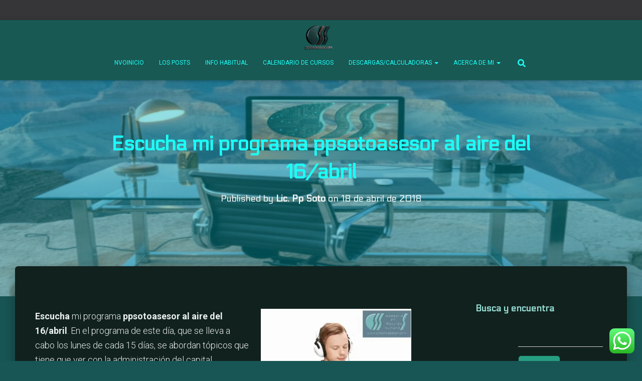

--- FILE ---
content_type: text/html; charset=UTF-8
request_url: https://ppsotoasesor.com/2018/04/18/escucha-mi-programa-ppsotoasesor-al-aire-del-16-abril/
body_size: 25225
content:
<!DOCTYPE html><html lang="es"><head><meta charset='UTF-8'><meta name="viewport" content="width=device-width, initial-scale=1"><link rel="profile" href="http://gmpg.org/xfn/11"><link rel="pingback" href="https://ppsotoasesor.com/xmlrpc.php"><title>Escucha mi programa ppsotoasesor al aire del 16/abril</title><link rel="stylesheet" href="https://fonts.googleapis.com/css?family=Roboto%3A300%2C400%2C500%2C700%7CRoboto%20Slab%3A400%2C700%7CElectrolize%3A300%2C400%2C500%2C700&#038;subset=latin%2Clatin-ext,latin&#038;display=swap" /><link rel="stylesheet" href="https://ppsotoasesor.com/wp-content/cache/min/1/50f73fd986bececdd57c34732f741c06.css" data-minify="1" /><meta name='robots' content='max-image-preview:large' /><link rel='dns-prefetch' href='//stats.wp.com' /><link rel='dns-prefetch' href='//fonts.googleapis.com' /><link rel='dns-prefetch' href='//fonts.gstatic.com' /><link rel='dns-prefetch' href='//widgets.wp.com' /><link rel='dns-prefetch' href='//s0.wp.com' /><link rel='dns-prefetch' href='//0.gravatar.com' /><link rel='dns-prefetch' href='//1.gravatar.com' /><link rel='dns-prefetch' href='//2.gravatar.com' /><link href='https://fonts.gstatic.com' crossorigin rel='preconnect' /><link rel='preconnect' href='//i0.wp.com' /><link rel='preconnect' href='//c0.wp.com' /><link rel="alternate" type="application/rss+xml" title=" &raquo; Feed" href="https://ppsotoasesor.com/feed/" /><style id='wp-img-auto-sizes-contain-inline-css' type='text/css'>img:is([sizes=auto i],[sizes^="auto," i]){contain-intrinsic-size:3000px 1500px}</style><style id='wp-emoji-styles-inline-css' type='text/css'>img.wp-smiley,img.emoji{display:inline!important;border:none!important;box-shadow:none!important;height:1em!important;width:1em!important;margin:0 0.07em!important;vertical-align:-0.1em!important;background:none!important;padding:0!important}</style><link rel='stylesheet' id='wp-block-library-css' href='https://c0.wp.com/c/6.9/wp-includes/css/dist/block-library/style.min.css' type='text/css' media='all' /><style id='classic-theme-styles-inline-css' type='text/css'>
/*! This file is auto-generated */
.wp-block-button__link{color:#fff;background-color:#32373c;border-radius:9999px;box-shadow:none;text-decoration:none;padding:calc(.667em + 2px) calc(1.333em + 2px);font-size:1.125em}.wp-block-file__button{background:#32373c;color:#fff;text-decoration:none}</style><style id='pdfemb-pdf-embedder-viewer-style-inline-css' type='text/css'>.wp-block-pdfemb-pdf-embedder-viewer{max-width:none}</style><link rel='stylesheet' id='mediaelement-css' href='https://c0.wp.com/c/6.9/wp-includes/js/mediaelement/mediaelementplayer-legacy.min.css' type='text/css' media='all' /><link rel='stylesheet' id='wp-mediaelement-css' href='https://c0.wp.com/c/6.9/wp-includes/js/mediaelement/wp-mediaelement.min.css' type='text/css' media='all' /><style id='jetpack-sharing-buttons-style-inline-css' type='text/css'>.jetpack-sharing-buttons__services-list{display:flex;flex-direction:row;flex-wrap:wrap;gap:0;list-style-type:none;margin:5px;padding:0}.jetpack-sharing-buttons__services-list.has-small-icon-size{font-size:12px}.jetpack-sharing-buttons__services-list.has-normal-icon-size{font-size:16px}.jetpack-sharing-buttons__services-list.has-large-icon-size{font-size:24px}.jetpack-sharing-buttons__services-list.has-huge-icon-size{font-size:36px}@media print{.jetpack-sharing-buttons__services-list{display:none!important}}.editor-styles-wrapper .wp-block-jetpack-sharing-buttons{gap:0;padding-inline-start:0}ul.jetpack-sharing-buttons__services-list.has-background{padding:1.25em 2.375em}</style><style id='global-styles-inline-css' type='text/css'>:root{--wp--preset--aspect-ratio--square:1;--wp--preset--aspect-ratio--4-3:4/3;--wp--preset--aspect-ratio--3-4:3/4;--wp--preset--aspect-ratio--3-2:3/2;--wp--preset--aspect-ratio--2-3:2/3;--wp--preset--aspect-ratio--16-9:16/9;--wp--preset--aspect-ratio--9-16:9/16;--wp--preset--color--black:#000;--wp--preset--color--cyan-bluish-gray:#abb8c3;--wp--preset--color--white:#fff;--wp--preset--color--pale-pink:#f78da7;--wp--preset--color--vivid-red:#cf2e2e;--wp--preset--color--luminous-vivid-orange:#ff6900;--wp--preset--color--luminous-vivid-amber:#fcb900;--wp--preset--color--light-green-cyan:#7bdcb5;--wp--preset--color--vivid-green-cyan:#00d084;--wp--preset--color--pale-cyan-blue:#8ed1fc;--wp--preset--color--vivid-cyan-blue:#0693e3;--wp--preset--color--vivid-purple:#9b51e0;--wp--preset--color--accent:#279e82;--wp--preset--color--secondary:#96ddd4;--wp--preset--color--background-color:#185655;--wp--preset--color--header-gradient:#9eb2ae;--wp--preset--color--body-color:#56ffe2;--wp--preset--color--header-overlay-color:rgba(0,180,193,.42);--wp--preset--color--header-text-color:#1cfff7;--wp--preset--color--navbar-background:#185953;--wp--preset--color--navbar-text-color:#1cfff7;--wp--preset--color--navbar-text-color-hover:#f20800;--wp--preset--color--navbar-transparent-text-color:#005446;--wp--preset--gradient--vivid-cyan-blue-to-vivid-purple:linear-gradient(135deg,rgb(6,147,227) 0%,rgb(155,81,224) 100%);--wp--preset--gradient--light-green-cyan-to-vivid-green-cyan:linear-gradient(135deg,rgb(122,220,180) 0%,rgb(0,208,130) 100%);--wp--preset--gradient--luminous-vivid-amber-to-luminous-vivid-orange:linear-gradient(135deg,rgb(252,185,0) 0%,rgb(255,105,0) 100%);--wp--preset--gradient--luminous-vivid-orange-to-vivid-red:linear-gradient(135deg,rgb(255,105,0) 0%,rgb(207,46,46) 100%);--wp--preset--gradient--very-light-gray-to-cyan-bluish-gray:linear-gradient(135deg,rgb(238,238,238) 0%,rgb(169,184,195) 100%);--wp--preset--gradient--cool-to-warm-spectrum:linear-gradient(135deg,rgb(74,234,220) 0%,rgb(151,120,209) 20%,rgb(207,42,186) 40%,rgb(238,44,130) 60%,rgb(251,105,98) 80%,rgb(254,248,76) 100%);--wp--preset--gradient--blush-light-purple:linear-gradient(135deg,rgb(255,206,236) 0%,rgb(152,150,240) 100%);--wp--preset--gradient--blush-bordeaux:linear-gradient(135deg,rgb(254,205,165) 0%,rgb(254,45,45) 50%,rgb(107,0,62) 100%);--wp--preset--gradient--luminous-dusk:linear-gradient(135deg,rgb(255,203,112) 0%,rgb(199,81,192) 50%,rgb(65,88,208) 100%);--wp--preset--gradient--pale-ocean:linear-gradient(135deg,rgb(255,245,203) 0%,rgb(182,227,212) 50%,rgb(51,167,181) 100%);--wp--preset--gradient--electric-grass:linear-gradient(135deg,rgb(202,248,128) 0%,rgb(113,206,126) 100%);--wp--preset--gradient--midnight:linear-gradient(135deg,rgb(2,3,129) 0%,rgb(40,116,252) 100%);--wp--preset--font-size--small:13px;--wp--preset--font-size--medium:20px;--wp--preset--font-size--large:36px;--wp--preset--font-size--x-large:42px;--wp--preset--spacing--20:.44rem;--wp--preset--spacing--30:.67rem;--wp--preset--spacing--40:1rem;--wp--preset--spacing--50:1.5rem;--wp--preset--spacing--60:2.25rem;--wp--preset--spacing--70:3.38rem;--wp--preset--spacing--80:5.06rem;--wp--preset--shadow--natural:6px 6px 9px rgba(0,0,0,.2);--wp--preset--shadow--deep:12px 12px 50px rgba(0,0,0,.4);--wp--preset--shadow--sharp:6px 6px 0 rgba(0,0,0,.2);--wp--preset--shadow--outlined:6px 6px 0 -3px rgb(255,255,255),6px 6px rgb(0,0,0);--wp--preset--shadow--crisp:6px 6px 0 rgb(0,0,0)}:where(.is-layout-flex){gap:.5em}:where(.is-layout-grid){gap:.5em}body .is-layout-flex{display:flex}.is-layout-flex{flex-wrap:wrap;align-items:center}.is-layout-flex>:is(*,div){margin:0}body .is-layout-grid{display:grid}.is-layout-grid>:is(*,div){margin:0}:where(.wp-block-columns.is-layout-flex){gap:2em}:where(.wp-block-columns.is-layout-grid){gap:2em}:where(.wp-block-post-template.is-layout-flex){gap:1.25em}:where(.wp-block-post-template.is-layout-grid){gap:1.25em}.has-black-color{color:var(--wp--preset--color--black)!important}.has-cyan-bluish-gray-color{color:var(--wp--preset--color--cyan-bluish-gray)!important}.has-white-color{color:var(--wp--preset--color--white)!important}.has-pale-pink-color{color:var(--wp--preset--color--pale-pink)!important}.has-vivid-red-color{color:var(--wp--preset--color--vivid-red)!important}.has-luminous-vivid-orange-color{color:var(--wp--preset--color--luminous-vivid-orange)!important}.has-luminous-vivid-amber-color{color:var(--wp--preset--color--luminous-vivid-amber)!important}.has-light-green-cyan-color{color:var(--wp--preset--color--light-green-cyan)!important}.has-vivid-green-cyan-color{color:var(--wp--preset--color--vivid-green-cyan)!important}.has-pale-cyan-blue-color{color:var(--wp--preset--color--pale-cyan-blue)!important}.has-vivid-cyan-blue-color{color:var(--wp--preset--color--vivid-cyan-blue)!important}.has-vivid-purple-color{color:var(--wp--preset--color--vivid-purple)!important}.has-black-background-color{background-color:var(--wp--preset--color--black)!important}.has-cyan-bluish-gray-background-color{background-color:var(--wp--preset--color--cyan-bluish-gray)!important}.has-white-background-color{background-color:var(--wp--preset--color--white)!important}.has-pale-pink-background-color{background-color:var(--wp--preset--color--pale-pink)!important}.has-vivid-red-background-color{background-color:var(--wp--preset--color--vivid-red)!important}.has-luminous-vivid-orange-background-color{background-color:var(--wp--preset--color--luminous-vivid-orange)!important}.has-luminous-vivid-amber-background-color{background-color:var(--wp--preset--color--luminous-vivid-amber)!important}.has-light-green-cyan-background-color{background-color:var(--wp--preset--color--light-green-cyan)!important}.has-vivid-green-cyan-background-color{background-color:var(--wp--preset--color--vivid-green-cyan)!important}.has-pale-cyan-blue-background-color{background-color:var(--wp--preset--color--pale-cyan-blue)!important}.has-vivid-cyan-blue-background-color{background-color:var(--wp--preset--color--vivid-cyan-blue)!important}.has-vivid-purple-background-color{background-color:var(--wp--preset--color--vivid-purple)!important}.has-black-border-color{border-color:var(--wp--preset--color--black)!important}.has-cyan-bluish-gray-border-color{border-color:var(--wp--preset--color--cyan-bluish-gray)!important}.has-white-border-color{border-color:var(--wp--preset--color--white)!important}.has-pale-pink-border-color{border-color:var(--wp--preset--color--pale-pink)!important}.has-vivid-red-border-color{border-color:var(--wp--preset--color--vivid-red)!important}.has-luminous-vivid-orange-border-color{border-color:var(--wp--preset--color--luminous-vivid-orange)!important}.has-luminous-vivid-amber-border-color{border-color:var(--wp--preset--color--luminous-vivid-amber)!important}.has-light-green-cyan-border-color{border-color:var(--wp--preset--color--light-green-cyan)!important}.has-vivid-green-cyan-border-color{border-color:var(--wp--preset--color--vivid-green-cyan)!important}.has-pale-cyan-blue-border-color{border-color:var(--wp--preset--color--pale-cyan-blue)!important}.has-vivid-cyan-blue-border-color{border-color:var(--wp--preset--color--vivid-cyan-blue)!important}.has-vivid-purple-border-color{border-color:var(--wp--preset--color--vivid-purple)!important}.has-vivid-cyan-blue-to-vivid-purple-gradient-background{background:var(--wp--preset--gradient--vivid-cyan-blue-to-vivid-purple)!important}.has-light-green-cyan-to-vivid-green-cyan-gradient-background{background:var(--wp--preset--gradient--light-green-cyan-to-vivid-green-cyan)!important}.has-luminous-vivid-amber-to-luminous-vivid-orange-gradient-background{background:var(--wp--preset--gradient--luminous-vivid-amber-to-luminous-vivid-orange)!important}.has-luminous-vivid-orange-to-vivid-red-gradient-background{background:var(--wp--preset--gradient--luminous-vivid-orange-to-vivid-red)!important}.has-very-light-gray-to-cyan-bluish-gray-gradient-background{background:var(--wp--preset--gradient--very-light-gray-to-cyan-bluish-gray)!important}.has-cool-to-warm-spectrum-gradient-background{background:var(--wp--preset--gradient--cool-to-warm-spectrum)!important}.has-blush-light-purple-gradient-background{background:var(--wp--preset--gradient--blush-light-purple)!important}.has-blush-bordeaux-gradient-background{background:var(--wp--preset--gradient--blush-bordeaux)!important}.has-luminous-dusk-gradient-background{background:var(--wp--preset--gradient--luminous-dusk)!important}.has-pale-ocean-gradient-background{background:var(--wp--preset--gradient--pale-ocean)!important}.has-electric-grass-gradient-background{background:var(--wp--preset--gradient--electric-grass)!important}.has-midnight-gradient-background{background:var(--wp--preset--gradient--midnight)!important}.has-small-font-size{font-size:var(--wp--preset--font-size--small)!important}.has-medium-font-size{font-size:var(--wp--preset--font-size--medium)!important}.has-large-font-size{font-size:var(--wp--preset--font-size--large)!important}.has-x-large-font-size{font-size:var(--wp--preset--font-size--x-large)!important}:where(.wp-block-post-template.is-layout-flex){gap:1.25em}:where(.wp-block-post-template.is-layout-grid){gap:1.25em}:where(.wp-block-term-template.is-layout-flex){gap:1.25em}:where(.wp-block-term-template.is-layout-grid){gap:1.25em}:where(.wp-block-columns.is-layout-flex){gap:2em}:where(.wp-block-columns.is-layout-grid){gap:2em}:root :where(.wp-block-pullquote){font-size:1.5em;line-height:1.6}</style><style id='hestia_style-inline-css' type='text/css'>.hestia-top-bar,.hestia-top-bar .widget.widget_shopping_cart .cart_list{background-color:#363537}.hestia-top-bar .widget .label-floating input[type=search]:-webkit-autofill{-webkit-box-shadow:inset 0 0 0 9999px #363537}.hestia-top-bar,.hestia-top-bar .widget .label-floating input[type=search],.hestia-top-bar .widget.widget_search form.form-group:before,.hestia-top-bar .widget.widget_product_search form.form-group:before,.hestia-top-bar .widget.widget_shopping_cart:before{color:#fff}.hestia-top-bar .widget .label-floating input[type=search]{-webkit-text-fill-color:#fff!important}.hestia-top-bar div.widget.widget_shopping_cart:before,.hestia-top-bar .widget.widget_product_search form.form-group:before,.hestia-top-bar .widget.widget_search form.form-group:before{background-color:#fff}.hestia-top-bar a,.hestia-top-bar .top-bar-nav li a{color:#fff}.hestia-top-bar ul li a[href*="mailto:"]:before,.hestia-top-bar ul li a[href*="tel:"]:before{background-color:#fff}.hestia-top-bar a:hover,.hestia-top-bar .top-bar-nav li a:hover{color:#eee}.hestia-top-bar ul li:hover a[href*="mailto:"]:before,.hestia-top-bar ul li:hover a[href*="tel:"]:before{background-color:#eee}h1,h2,h3,h4,h5,h6,.hestia-title,.hestia-title.title-in-content,p.meta-in-content,.info-title,.card-title,.page-header.header-small .hestia-title,.page-header.header-small .title,.widget h5,.hestia-title,.title,.footer-brand,.footer-big h4,.footer-big h5,.media .media-heading,.carousel h1.hestia-title,.carousel h2.title,.carousel span.sub-title,.hestia-about h1,.hestia-about h2,.hestia-about h3,.hestia-about h4,.hestia-about h5{font-family:Electrolize}@media(min-width:769px){.page-header.header-small .hestia-title,.page-header.header-small .title,h1.hestia-title.title-in-content,.main article.section .has-title-font-size{font-size:40px}}@media(max-width:768px){.page-header.header-small .hestia-title,.page-header.header-small .title,h1.hestia-title.title-in-content,.main article.section .has-title-font-size{font-size:26px}}@media(max-width:480px){.page-header.header-small .hestia-title,.page-header.header-small .title,h1.hestia-title.title-in-content,.main article.section .has-title-font-size{font-size:26px}}@media(min-width:992px){.blog-sidebar-wrapper:not(.no-variable-width){width:25%;display:inline-block}.single-post-container,.blog-posts-wrap,.archive-post-wrap{width:66.66666667%}.page-content-wrap{width:75%}.blog-sidebar-wrapper:not(.no-variable-width){width:25%}}a,.navbar .dropdown-menu li:hover>a,.navbar .dropdown-menu li:focus>a,.navbar .dropdown-menu li:active>a,.navbar .navbar-nav>li .dropdown-menu li:hover>a,body:not(.home) .navbar-default .navbar-nav>.active:not(.btn)>a,body:not(.home) .navbar-default .navbar-nav>.active:not(.btn)>a:hover,body:not(.home) .navbar-default .navbar-nav>.active:not(.btn)>a:focus,a:hover,.card-blog a.moretag:hover,.card-blog a.more-link:hover,.widget a:hover,.has-text-color.has-accent-color,p.has-text-color a{color:#279e82}.svg-text-color{fill:#279e82}.pagination span.current,.pagination span.current:focus,.pagination span.current:hover{border-color:#279e82}button,button:hover,.woocommerce .track_order button[type="submit"],.woocommerce .track_order button[type="submit"]:hover,div.wpforms-container .wpforms-form button[type=submit].wpforms-submit,div.wpforms-container .wpforms-form button[type=submit].wpforms-submit:hover,input[type="button"],input[type="button"]:hover,input[type="submit"],input[type="submit"]:hover,input#searchsubmit,.pagination span.current,.pagination span.current:focus,.pagination span.current:hover,.btn.btn-primary,.btn.btn-primary:link,.btn.btn-primary:hover,.btn.btn-primary:focus,.btn.btn-primary:active,.btn.btn-primary.active,.btn.btn-primary.active:focus,.btn.btn-primary.active:hover,.btn.btn-primary:active:hover,.btn.btn-primary:active:focus,.btn.btn-primary:active:hover,.hestia-sidebar-open.btn.btn-rose,.hestia-sidebar-close.btn.btn-rose,.hestia-sidebar-open.btn.btn-rose:hover,.hestia-sidebar-close.btn.btn-rose:hover,.hestia-sidebar-open.btn.btn-rose:focus,.hestia-sidebar-close.btn.btn-rose:focus,.label.label-primary,.hestia-work .portfolio-item:nth-child(6n+1) .label,.nav-cart .nav-cart-content .widget .buttons .button,.has-accent-background-color[class*="has-background"]{background-color:#279e82}@media(max-width:768px){.navbar-default .navbar-nav>li>a:hover,.navbar-default .navbar-nav>li>a:focus,.navbar .navbar-nav .dropdown .dropdown-menu li a:hover,.navbar .navbar-nav .dropdown .dropdown-menu li a:focus,.navbar button.navbar-toggle:hover,.navbar .navbar-nav li:hover>a i{color:#279e82}}body:not(.woocommerce-page) button:not([class^="fl-"]):not(.hestia-scroll-to-top):not(.navbar-toggle):not(.close),body:not(.woocommerce-page) .button:not([class^="fl-"]):not(hestia-scroll-to-top):not(.navbar-toggle):not(.add_to_cart_button):not(.product_type_grouped):not(.product_type_external),div.wpforms-container .wpforms-form button[type=submit].wpforms-submit,input[type="submit"],input[type="button"],.btn.btn-primary,.widget_product_search button[type="submit"],.hestia-sidebar-open.btn.btn-rose,.hestia-sidebar-close.btn.btn-rose,.everest-forms button[type=submit].everest-forms-submit-button{-webkit-box-shadow:0 2px 2px 0 rgba(39,158,130,.14),0 3px 1px -2px rgba(39,158,130,.2),0 1px 5px 0 rgba(39,158,130,.12);box-shadow:0 2px 2px 0 rgba(39,158,130,.14),0 3px 1px -2px rgba(39,158,130,.2),0 1px 5px 0 rgba(39,158,130,.12)}.card .header-primary,.card .content-primary,.everest-forms button[type=submit].everest-forms-submit-button{background:#279e82}body:not(.woocommerce-page) .button:not([class^="fl-"]):not(.hestia-scroll-to-top):not(.navbar-toggle):not(.add_to_cart_button):hover,body:not(.woocommerce-page) button:not([class^="fl-"]):not(.hestia-scroll-to-top):not(.navbar-toggle):not(.close):hover,div.wpforms-container .wpforms-form button[type=submit].wpforms-submit:hover,input[type="submit"]:hover,input[type="button"]:hover,input#searchsubmit:hover,.widget_product_search button[type="submit"]:hover,.pagination span.current,.btn.btn-primary:hover,.btn.btn-primary:focus,.btn.btn-primary:active,.btn.btn-primary.active,.btn.btn-primary:active:focus,.btn.btn-primary:active:hover,.hestia-sidebar-open.btn.btn-rose:hover,.hestia-sidebar-close.btn.btn-rose:hover,.pagination span.current:hover,.everest-forms button[type=submit].everest-forms-submit-button:hover,.everest-forms button[type=submit].everest-forms-submit-button:focus,.everest-forms button[type=submit].everest-forms-submit-button:active{-webkit-box-shadow:0 14px 26px -12px rgba(39,158,130,.42),0 4px 23px 0 rgba(0,0,0,.12),0 8px 10px -5px rgba(39,158,130,.2);box-shadow:0 14px 26px -12px rgba(39,158,130,.42),0 4px 23px 0 rgba(0,0,0,.12),0 8px 10px -5px rgba(39,158,130,.2);color:#fff}.form-group.is-focused .form-control{background-image:-webkit-gradient(linear,left top,left bottom,from(#279e82),to(#279e82)),-webkit-gradient(linear,left top,left bottom,from(#d2d2d2),to(#d2d2d2));background-image:-webkit-linear-gradient(linear,left top,left bottom,from(#279e82),to(#279e82)),-webkit-linear-gradient(linear,left top,left bottom,from(#d2d2d2),to(#d2d2d2));background-image:linear-gradient(linear,left top,left bottom,from(#279e82),to(#279e82)),linear-gradient(linear,left top,left bottom,from(#d2d2d2),to(#d2d2d2))}.navbar:not(.navbar-transparent) li:not(.btn):hover>a,.navbar li.on-section:not(.btn)>a,.navbar.full-screen-menu.navbar-transparent li:not(.btn):hover>a,.navbar.full-screen-menu .navbar-toggle:hover,.navbar:not(.navbar-transparent) .nav-cart:hover,.navbar:not(.navbar-transparent) .hestia-toggle-search:hover{color:#279e82}.header-filter-gradient{background:linear-gradient(45deg,rgba(158,178,174,1) 0,rgb(224,206,153) 100%)}.has-text-color.has-header-gradient-color{color:#9eb2ae}.has-header-gradient-background-color[class*="has-background"]{background-color:#9eb2ae}.has-text-color.has-background-color-color{color:#185655}.has-background-color-background-color[class*="has-background"]{background-color:#185655}.title,.title a,.card-title,.card-title a,.card-title a:hover,.info-title,.info-title a,.footer-brand,.footer-brand a,.media .media-heading,.media .media-heading a,.hestia-info .info-title,.card-blog a.moretag,.card-blog a.more-link,.card .author a,.hestia-about:not(.section-image) h1,.hestia-about:not(.section-image) h2,.hestia-about:not(.section-image) h3,.hestia-about:not(.section-image) h4,.hestia-about:not(.section-image) h5,aside .widget h5,aside .widget a,.woocommerce ul.products[class*="columns-"] li.product-category h2,.woocommerce #reviews #comments ol.commentlist li .comment-text p.meta .woocommerce-review__author,.has-text-color.has-secondary-color{color:#96ddd4}.has-secondary-background-color[class*="has-background"]{background-color:#96ddd4}.description,.card-description,.footer-big,.hestia-features .hestia-info p,.text-gray,.hestia-about:not(.section-image) p,.hestia-about:not(.section-image) h6,.has-text-color.has-body-color-color{color:#56ffe2}.has-body-color-background-color[class*="has-background"]{background-color:#56ffe2}.header-filter:before,.has-header-overlay-color-background-color[class*="has-background"]{background-color:rgba(0,180,193,.42)}.has-text-color.has-header-overlay-color-color{color:rgba(0,180,193,.42)}.page-header,.page-header .hestia-title,.page-header .sub-title,.has-text-color.has-header-text-color-color{color:#1cfff7}.has-header-text-color-background-color[class*="has-background"]{background-color:#1cfff7}@media(max-width:768px){.header>.navbar,.navbar.navbar-fixed-top .navbar-collapse{background-color:#185953}}.navbar:not(.navbar-transparent),.navbar .dropdown-menu,.nav-cart .nav-cart-content .widget,.has-navbar-background-background-color[class*="has-background"]{background-color:#185953}@media(min-width:769px){.navbar.full-screen-menu .nav.navbar-nav{background-color:rgba(24,89,83,.9)}}.has-navbar-background-color[class*="has-background"]{color:#185953}@media(min-width:769px){.navbar.navbar-transparent .navbar-brand,.navbar.navbar-transparent .navbar-nav>li:not(.btn)>a,.navbar.navbar-transparent .navbar-nav>.active>a,.navbar.navbar-transparent.full-screen-menu .navbar-toggle,.navbar.navbar-transparent:not(.full-screen-menu) .nav-cart-icon,.navbar.navbar-transparent.full-screen-menu li.responsive-nav-cart>a.nav-cart-icon,.navbar.navbar-transparent .hestia-toggle-search,.navbar.navbar-transparent .header-widgets-wrapper ul li a[href*="mailto:"],.navbar.navbar-transparent .header-widgets-wrapper ul li a[href*="tel:"]{color:#005446}}.navbar.navbar-transparent .hestia-toggle-search svg{fill:#005446}.has-text-color.has-navbar-transparent-text-color-color{color:#005446}.has-navbar-transparent-text-color-background-color[class*="has-background"],.navbar.navbar-transparent .header-widgets-wrapper ul li a[href*="mailto:"]:before,.navbar.navbar-transparent .header-widgets-wrapper ul li a[href*="tel:"]:before{background-color:#005446}@media(min-width:769px){.menu-open .navbar.full-screen-menu.navbar-transparent .navbar-toggle,.navbar:not(.navbar-transparent) .navbar-brand,.navbar:not(.navbar-transparent) li:not(.btn)>a,.navbar.navbar-transparent.full-screen-menu li:not(.btn):not(.nav-cart)>a,.navbar.navbar-transparent .dropdown-menu li:not(.btn)>a,.hestia-mm-heading,.hestia-mm-description,.navbar:not(.navbar-transparent) .navbar-nav>.active>a,.navbar:not(.navbar-transparent).full-screen-menu .navbar-toggle,.navbar .nav-cart-icon,.navbar:not(.navbar-transparent) .hestia-toggle-search,.navbar.navbar-transparent .nav-cart .nav-cart-content .widget li a,.navbar .navbar-nav>li .dropdown-menu li.active>a{color:#1cfff7}}@media(max-width:768px){.navbar.navbar-default .navbar-brand,.navbar.navbar-default .navbar-nav li:not(.btn).menu-item>a,.navbar.navbar-default .navbar-nav .menu-item.active>a,.navbar.navbar-default .navbar-toggle,.navbar.navbar-default .navbar-toggle,.navbar.navbar-default .responsive-nav-cart a,.navbar.navbar-default .nav-cart .nav-cart-content a,.navbar.navbar-default .hestia-toggle-search,.hestia-mm-heading,.hestia-mm-description{color:#1cfff7}.navbar .navbar-nav .dropdown:not(.btn) a .caret svg{fill:#1cfff7}.navbar .navbar-nav .dropdown:not(.btn) a .caret{border-color:#1cfff7}}.has-text-color.has-navbar-text-color-color{color:#1cfff7}.has-navbar-text-color-background-color[class*="has-background"]{background-color:#1cfff7}.navbar:not(.navbar-transparent) .header-widgets-wrapper ul li a[href*="mailto:"]:before,.navbar:not(.navbar-transparent) .header-widgets-wrapper ul li a[href*="tel:"]:before{background-color:#1cfff7}.hestia-toggle-search svg{fill:#1cfff7}.navbar.navbar-default:not(.navbar-transparent) li:not(.btn):hover>a,.navbar.navbar-default.navbar-transparent .dropdown-menu:not(.btn) li:not(.btn):hover>a,.navbar.navbar-default:not(.navbar-transparent) li:not(.btn):hover>a i,.navbar.navbar-default:not(.navbar-transparent) .navbar-toggle:hover,.navbar.navbar-default:not(.full-screen-menu) .nav-cart-icon .nav-cart-content a:hover,.navbar.navbar-default:not(.navbar-transparent) .hestia-toggle-search:hover,.navbar.navbar-transparent .nav-cart .nav-cart-content .widget li:hover a,.has-text-color.has-navbar-text-color-hover-color{color:#f20800}.navbar.navbar-default li.on-section:not(.btn)>a{color:#f20800!important}@media(max-width:768px){.navbar.navbar-default.navbar-transparent li:not(.btn):hover>a,.navbar.navbar-default.navbar-transparent li:not(.btn):hover>a i,.navbar.navbar-default.navbar-transparent .navbar-toggle:hover,.navbar.navbar-default .responsive-nav-cart a:hover .navbar.navbar-default .navbar-toggle:hover{color:#f20800!important}}.has-navbar-text-color-hover-background-color[class*="has-background"]{background-color:#f20800}.navbar:not(.navbar-transparent) .header-widgets-wrapper ul li:hover a[href*="mailto:"]:before,.navbar:not(.navbar-transparent) .header-widgets-wrapper ul li:hover a[href*="tel:"]:before{background-color:#f20800}.hestia-toggle-search:hover svg{fill:#f20800}.form-group.is-focused .form-control,div.wpforms-container .wpforms-form .form-group.is-focused .form-control,.nf-form-cont input:not([type=button]):focus,.nf-form-cont select:focus,.nf-form-cont textarea:focus{background-image:-webkit-gradient(linear,left top,left bottom,from(#279e82),to(#279e82)),-webkit-gradient(linear,left top,left bottom,from(#d2d2d2),to(#d2d2d2));background-image:-webkit-linear-gradient(linear,left top,left bottom,from(#279e82),to(#279e82)),-webkit-linear-gradient(linear,left top,left bottom,from(#d2d2d2),to(#d2d2d2));background-image:linear-gradient(linear,left top,left bottom,from(#279e82),to(#279e82)),linear-gradient(linear,left top,left bottom,from(#d2d2d2),to(#d2d2d2))}.navbar.navbar-transparent.full-screen-menu .navbar-collapse .navbar-nav>li:not(.btn)>a:hover{color:#279e82}.hestia-ajax-loading{border-color:#279e82}.btn.btn-primary:not(.colored-button):not(.btn-left):not(.btn-right):not(.btn-just-icon):not(.menu-item),input[type="submit"]:not(.search-submit),body:not(.woocommerce-account) .woocommerce .button.woocommerce-Button,.woocommerce .product button.button,.woocommerce .product button.button.alt,.woocommerce .product #respond input#submit,.woocommerce-cart .blog-post .woocommerce .cart-collaterals .cart_totals .checkout-button,.woocommerce-checkout #payment #place_order,.woocommerce-account.woocommerce-page button.button,.woocommerce .track_order button[type="submit"],.nav-cart .nav-cart-content .widget .buttons .button,.woocommerce a.button.wc-backward,body.woocommerce .wccm-catalog-item a.button,body.woocommerce a.wccm-button.button,form.woocommerce-form-coupon button.button,div.wpforms-container .wpforms-form button[type=submit].wpforms-submit,div.woocommerce a.button.alt,div.woocommerce table.my_account_orders .button,.btn.colored-button,.btn.btn-left,.btn.btn-right,.btn:not(.colored-button):not(.btn-left):not(.btn-right):not(.btn-just-icon):not(.menu-item):not(.hestia-sidebar-open):not(.hestia-sidebar-close){padding-top:15px;padding-bottom:15px;padding-left:33px;padding-right:33px}.btn.btn-primary:not(.colored-button):not(.btn-left):not(.btn-right):not(.btn-just-icon):not(.menu-item),input[type="submit"]:not(.search-submit),body:not(.woocommerce-account) .woocommerce .button.woocommerce-Button,.woocommerce .product button.button,.woocommerce .product button.button.alt,.woocommerce .product #respond input#submit,.woocommerce-cart .blog-post .woocommerce .cart-collaterals .cart_totals .checkout-button,.woocommerce-checkout #payment #place_order,.woocommerce-account.woocommerce-page button.button,.woocommerce .track_order button[type="submit"],.nav-cart .nav-cart-content .widget .buttons .button,.woocommerce a.button.wc-backward,body.woocommerce .wccm-catalog-item a.button,body.woocommerce a.wccm-button.button,form.woocommerce-form-coupon button.button,div.wpforms-container .wpforms-form button[type=submit].wpforms-submit,div.woocommerce a.button.alt,div.woocommerce table.my_account_orders .button,input[type="submit"].search-submit,.hestia-view-cart-wrapper .added_to_cart.wc-forward,.woocommerce-product-search button,.woocommerce-cart .actions .button,#secondary div[id^=woocommerce_price_filter] .button,.woocommerce div[id^=woocommerce_widget_cart].widget .buttons .button,.searchform input[type=submit],.searchform button,.search-form:not(.media-toolbar-primary) input[type=submit],.search-form:not(.media-toolbar-primary) button,.woocommerce-product-search input[type=submit],.btn.colored-button,.btn.btn-left,.btn.btn-right,.btn:not(.colored-button):not(.btn-left):not(.btn-right):not(.btn-just-icon):not(.menu-item):not(.hestia-sidebar-open):not(.hestia-sidebar-close){border-radius:5px}.btn:hover{background-color:#858585}.elementor-page .hestia-about>.container{width:100%}.elementor-page .pagebuilder-section{padding:0}.elementor-page .title-in-content,.elementor-page .image-in-page{display:none}.home.elementor-page .main-raised>section.hestia-about{overflow:visible}.elementor-editor-active .navbar{pointer-events:none}.elementor-editor-active #elementor.elementor-edit-mode .elementor-element-overlay{z-index:1000000}.elementor-page.page-template-template-fullwidth .blog-post-wrapper>.container{width:100%}.elementor-page.page-template-template-fullwidth .blog-post-wrapper>.container .col-md-12{padding:0}.elementor-page.page-template-template-fullwidth article.section{padding:0}.elementor-text-editor p,.elementor-text-editor h1,.elementor-text-editor h2,.elementor-text-editor h3,.elementor-text-editor h4,.elementor-text-editor h5,.elementor-text-editor h6{font-size:inherit}.aos-init[data-aos]{transition-duration:1.25s;-webkit-transition-duration:1.25s;-moz-transition-duration:1.25s;transition-timing-function:ease-out;-webkit-transition-timing-function:ease-out;-moz-transition-timing-function:ease-out;will-change:transform,opacity}.aos-init[data-aos].hestia-table-two{transition-duration:1s;-webkit-transition-duration:1s;-moz-transition-duration:1s}.aos-init[data-aos^=fade][data-aos^=fade]{opacity:0;transition-property:opacity,transform}.aos-init[data-aos^=fade][data-aos^=fade].aos-animate{opacity:1;transform:translate3d(0,0,0)}.aos-init[data-aos=fade-up]{transform:translate3d(0,35px,0)}.aos-init[data-aos=fade-down]{transform:translate3d(0,-35px,0)}.aos-init[data-aos=fade-right]{transform:translate3d(-35px,0,0)}.aos-init[data-aos=fade-left]{transform:translate3d(35px,0,0)}</style><link rel='stylesheet' id='jetpack_likes-css' href='https://c0.wp.com/p/jetpack/15.4/modules/likes/style.css' type='text/css' media='all' /><style id='rocket-lazyload-inline-css' type='text/css'>.rll-youtube-player{position:relative;padding-bottom:56.23%;height:0;overflow:hidden;max-width:100%}.rll-youtube-player iframe{position:absolute;top:0;left:0;width:100%;height:100%;z-index:100;background:0 0}.rll-youtube-player img{bottom:0;display:block;left:0;margin:auto;max-width:100%;width:100%;position:absolute;right:0;top:0;border:none;height:auto;cursor:pointer;-webkit-transition:.4s all;-moz-transition:.4s all;transition:.4s all}.rll-youtube-player img:hover{-webkit-filter:brightness(75%)}.rll-youtube-player .play{height:72px;width:72px;left:50%;top:50%;margin-left:-36px;margin-top:-36px;position:absolute;background:url(https://ppsotoasesor.com/wp-content/plugins/wp-rocket V3.6.1 Premium-nop/assets/img/youtube.png) no-repeat;cursor:pointer}</style><link rel='stylesheet' id='sharedaddy-css' href='https://c0.wp.com/p/jetpack/15.4/modules/sharedaddy/sharing.css' type='text/css' media='all' /><link rel='stylesheet' id='social-logos-css' href='https://c0.wp.com/p/jetpack/15.4/_inc/social-logos/social-logos.min.css' type='text/css' media='all' /> <script type="text/javascript" src="https://c0.wp.com/c/6.9/wp-includes/js/jquery/jquery.min.js" id="jquery-core-js" defer></script> <script type="text/javascript" id="qubely_local_script-js-extra">/* <![CDATA[ */ var qubely_urls = {"plugin":"https://ppsotoasesor.com/wp-content/plugins/qubely/","ajax":"https://ppsotoasesor.com/wp-admin/admin-ajax.php","nonce":"0d15ba7d87","actual_url":"ppsotoasesor.com"};
//# sourceURL=qubely_local_script-js-extra /* ]]> */</script> <script type="text/javascript" id="qubely_container_width-js-extra">/* <![CDATA[ */ var qubely_container_width = {"sm":"540","md":"720","lg":"960","xl":"1140"};
//# sourceURL=qubely_container_width-js-extra /* ]]> */</script> <script type="text/javascript" id="sdm-scripts-js-extra">/* <![CDATA[ */ var sdm_ajax_script = {"ajaxurl":"https://ppsotoasesor.com/wp-admin/admin-ajax.php"};
//# sourceURL=sdm-scripts-js-extra /* ]]> */</script> <script data-minify="1" type="text/javascript" src="https://ppsotoasesor.com/wp-content/cache/min/1/wp-content/plugins/simple-download-monitor/js/sdm_wp_scripts-07952b871d6e85c833f8b4d0853a16fb.js" id="sdm-scripts-js" defer></script> <link rel="https://api.w.org/" href="https://ppsotoasesor.com/wp-json/" /><link rel="alternate" title="JSON" type="application/json" href="https://ppsotoasesor.com/wp-json/wp/v2/posts/1122" /><link rel="EditURI" type="application/rsd+xml" title="RSD" href="https://ppsotoasesor.com/xmlrpc.php?rsd" /><meta name="generator" content="WordPress 6.9" /><link rel="canonical" href="https://ppsotoasesor.com/2018/04/18/escucha-mi-programa-ppsotoasesor-al-aire-del-16-abril/" /><link rel='shortlink' href='https://wp.me/p4es4O-i6' /><style>img#wpstats{display:none}</style><meta name="generator" content="Elementor 3.34.1; features: additional_custom_breakpoints; settings: css_print_method-external, google_font-enabled, font_display-auto"><style>.e-con.e-parent:nth-of-type(n+4):not(.e-lazyloaded):not(.e-no-lazyload),.e-con.e-parent:nth-of-type(n+4):not(.e-lazyloaded):not(.e-no-lazyload) *{background-image:none!important}@media screen and (max-height:1024px){.e-con.e-parent:nth-of-type(n+3):not(.e-lazyloaded):not(.e-no-lazyload),.e-con.e-parent:nth-of-type(n+3):not(.e-lazyloaded):not(.e-no-lazyload) *{background-image:none!important}}@media screen and (max-height:640px){.e-con.e-parent:nth-of-type(n+2):not(.e-lazyloaded):not(.e-no-lazyload),.e-con.e-parent:nth-of-type(n+2):not(.e-lazyloaded):not(.e-no-lazyload) *{background-image:none!important}}</style><style type="text/css" id="custom-background-css">body.custom-background{background-color:#185655}</style><meta property="og:type" content="article" /><meta property="og:title" content="Escucha mi programa ppsotoasesor al aire del 16/abril" /><meta property="og:url" content="https://ppsotoasesor.com/2018/04/18/escucha-mi-programa-ppsotoasesor-al-aire-del-16-abril/" /><meta property="og:description" content="Escucha mi programa ppsotoasesor al aire del 16/abril. En el programa de este día, que se lleva a cabo los lunes de cada 15 días, se abordan tópicos que tiene que ver con la administración del capi…" /><meta property="article:published_time" content="2018-04-18T18:13:54+00:00" /><meta property="article:modified_time" content="2018-04-18T18:13:54+00:00" /><meta property="og:image" content="https://i0.wp.com/ppsotoasesor.com/wp-content/uploads/2018/01/C_48le1UwAADNax1.jpg?fit=520%2C245&#038;ssl=1" /><meta property="og:image:width" content="520" /><meta property="og:image:height" content="245" /><meta property="og:image:alt" content="" /><meta property="og:locale" content="es_ES" /><meta name="twitter:site" content="@pepesoto" /><meta name="twitter:text:title" content="Escucha mi programa ppsotoasesor al aire del 16/abril" /><meta name="twitter:image" content="https://i0.wp.com/ppsotoasesor.com/wp-content/uploads/2018/01/C_48le1UwAADNax1.jpg?fit=520%2C245&#038;ssl=1&#038;w=640" /><meta name="twitter:card" content="summary_large_image" /><link rel="icon" href="https://i0.wp.com/ppsotoasesor.com/wp-content/uploads/2026/01/cropped-0LogoCircuit.png?fit=32%2C32&#038;ssl=1" sizes="32x32" /><link rel="icon" href="https://i0.wp.com/ppsotoasesor.com/wp-content/uploads/2026/01/cropped-0LogoCircuit.png?fit=192%2C192&#038;ssl=1" sizes="192x192" /><link rel="apple-touch-icon" href="https://i0.wp.com/ppsotoasesor.com/wp-content/uploads/2026/01/cropped-0LogoCircuit.png?fit=180%2C180&#038;ssl=1" /><meta name="msapplication-TileImage" content="https://i0.wp.com/ppsotoasesor.com/wp-content/uploads/2026/01/cropped-0LogoCircuit.png?fit=270%2C270&#038;ssl=1" /><style type="text/css"></style><style type="text/css" id="wp-custom-css">.main{background:#11211E}footer{background:#09110F!important}.post .main{background-color:#11211E;color:#e9f0ef}.page .main{background-color:#11211E;color:#e9f0ef}.hestia-blogs .hestia-blog-content .hestia-blog-item .card-blog .card-description{font-size:14px;color:#e9f0ef}.hestia-blogs .hestia-blog-content .hestia-blog-item .card-blog .card-title a{font-size:18px;color:#F90D0D}.sidebar-wrap{background:#B4E4B7}h2.hestia-title{color:#d6d6d6;font-size:37px}</style><noscript><style id="rocket-lazyload-nojs-css">.rll-youtube-player,[data-lazy-src]{display:none!important}</style></noscript></head><body class="wp-singular post-template-default single single-post postid-1122 single-format-standard custom-background wp-custom-logo wp-theme-hestia-pro qubely qubely-frontend blog-post header-layout-default elementor-default elementor-kit-11956"><div class="wrapper post-1122 post type-post status-publish format-standard has-post-thumbnail hentry category-tss tag-buzon-tributario tag-imss tag-sat default "><header class="header header-with-topbar"><div style="display: none"></div><div class="hestia-top-bar"><div class="container"><div class="row"><div class="pull-left col-md-12"></div></div></div></div><nav class="navbar navbar-default navbar-fixed-top hestia_center header-with-topbar navbar-not-transparent"><div class="container"><div class="navbar-header"><div class="title-logo-wrapper"> <a class="navbar-brand" href="https://ppsotoasesor.com/" title=""><div class="hestia-title-with-logo hestia-text-right"><div class="hestia-logo"><img fetchpriority="high" src="data:image/svg+xml,%3Csvg%20xmlns='http://www.w3.org/2000/svg'%20viewBox='0%200%201024%20682'%3E%3C/svg%3E" alt="" width="1024" height="682" data-lazy-src="https://i0.wp.com/ppsotoasesor.com/wp-content/uploads/2025/12/cropped-609_2025.04.07.png?fit=1024%2C682&#038;ssl=1"><noscript><img fetchpriority="high" src="https://i0.wp.com/ppsotoasesor.com/wp-content/uploads/2025/12/cropped-609_2025.04.07.png?fit=1024%2C682&#038;ssl=1" alt="" width="1024" height="682"></noscript></div><div class="hestia-title-tagline-wrap"><div class="site-title"></div><small></small></div></div></a></div><div class="navbar-toggle-wrapper"> <button type="button" class="navbar-toggle" data-toggle="collapse" data-target="#main-navigation"> <span class="icon-bar"></span><span class="icon-bar"></span><span class="icon-bar"></span> <span class="sr-only">Toggle Navigation</span> </button></div></div><div id="main-navigation" class="collapse navbar-collapse"><ul id="menu-mi-menu" class="nav navbar-nav"><li id="menu-item-12873" class="menu-item menu-item-type-post_type menu-item-object-page menu-item-home menu-item-12873"><a title="NvoInicio" href="https://ppsotoasesor.com/">NvoInicio</a></li><li id="menu-item-12005" class="menu-item menu-item-type-post_type menu-item-object-page current_page_parent menu-item-12005"><a title="Los posts" href="https://ppsotoasesor.com/los-posts/">Los posts</a></li><li id="menu-item-12002" class="menu-item menu-item-type-post_type menu-item-object-page menu-item-12002"><a title="Info habitual" href="https://ppsotoasesor.com/info-habit/">Info habitual</a></li><li id="menu-item-12006" class="menu-item menu-item-type-post_type menu-item-object-page menu-item-12006"><a title="Calendario de cursos" href="https://ppsotoasesor.com/calendario-de-cursos/">Calendario de cursos</a></li><li id="menu-item-12004" class="menu-item menu-item-type-post_type menu-item-object-page menu-item-has-children menu-item-12004 dropdown"><a title="Descargas/Calculadoras" href="https://ppsotoasesor.com/descargas/" class="dropdown-toggle">Descargas/Calculadoras <span class="caret-wrap"><span class="caret"><svg aria-hidden="true" focusable="false" data-prefix="fas" data-icon="chevron-down" class="svg-inline--fa fa-chevron-down fa-w-14" role="img" xmlns="http://www.w3.org/2000/svg" viewBox="0 0 448 512"><path d="M207.029 381.476L12.686 187.132c-9.373-9.373-9.373-24.569 0-33.941l22.667-22.667c9.357-9.357 24.522-9.375 33.901-.04L224 284.505l154.745-154.021c9.379-9.335 24.544-9.317 33.901.04l22.667 22.667c9.373 9.373 9.373 24.569 0 33.941L240.971 381.476c-9.373 9.372-24.569 9.372-33.942 0z"></path></svg></span></span></a><ul role="menu" class="dropdown-menu"><li id="menu-item-14782" class="menu-item menu-item-type-post_type menu-item-object-post menu-item-14782"><a title="Calculadora de ISR a salarios 2026" href="https://ppsotoasesor.com/2026/01/02/calculadora-de-isr-a-salarios-2026/">Calculadora de ISR a salarios 2026</a></li><li id="menu-item-13546" class="menu-item menu-item-type-post_type menu-item-object-post menu-item-13546"><a title="¿Necesitas una «pre-factura»? Usa la mia." href="https://ppsotoasesor.com/2025/06/17/necesitas-una-pre-factura-usa-la-mia/">¿Necesitas una «pre-factura»? Usa la mia.</a></li><li id="menu-item-13547" class="menu-item menu-item-type-post_type menu-item-object-post menu-item-13547"><a title="Calculadora de descuento de crédito #Infonavit" href="https://ppsotoasesor.com/2025/06/30/calculadora-de-descuento-de-credito-infonavit/">Calculadora de descuento de crédito #Infonavit</a></li><li id="menu-item-14263" class="menu-item menu-item-type-post_type menu-item-object-page menu-item-14263"><a title="Tienda" href="https://ppsotoasesor.com/tienda/">Tienda</a></li></ul></li><li id="menu-item-12003" class="menu-item menu-item-type-post_type menu-item-object-page menu-item-has-children menu-item-12003 dropdown"><a title="Acerca de mi" href="https://ppsotoasesor.com/acerca-de-mi/" class="dropdown-toggle">Acerca de mi <span class="caret-wrap"><span class="caret"><svg aria-hidden="true" focusable="false" data-prefix="fas" data-icon="chevron-down" class="svg-inline--fa fa-chevron-down fa-w-14" role="img" xmlns="http://www.w3.org/2000/svg" viewBox="0 0 448 512"><path d="M207.029 381.476L12.686 187.132c-9.373-9.373-9.373-24.569 0-33.941l22.667-22.667c9.357-9.357 24.522-9.375 33.901-.04L224 284.505l154.745-154.021c9.379-9.335 24.544-9.317 33.901.04l22.667 22.667c9.373 9.373 9.373 24.569 0 33.941L240.971 381.476c-9.373 9.372-24.569 9.372-33.942 0z"></path></svg></span></span></a><ul role="menu" class="dropdown-menu"><li id="menu-item-13715" class="menu-item menu-item-type-post_type menu-item-object-post menu-item-13715"><a title="FAQ sobre ppsotoasesor" href="https://ppsotoasesor.com/2025/08/01/faq-sobre-ppsotoasesor/">FAQ sobre ppsotoasesor</a></li></ul></li><li class="hestia-search-in-menu"><div class="hestia-nav-search"><form role="search" method="get" class="search-form" action="https://ppsotoasesor.com/"> <label> <span class="screen-reader-text">Buscar:</span> <input type="search" class="search-field" placeholder="Buscar &hellip;" value="" name="s" /> </label> <input type="submit" class="search-submit" value="Buscar" /></form></div><a class="hestia-toggle-search"><svg xmlns="http://www.w3.org/2000/svg" viewBox="0 0 512 512" width="16" height="16"><path d="M505 442.7L405.3 343c-4.5-4.5-10.6-7-17-7H372c27.6-35.3 44-79.7 44-128C416 93.1 322.9 0 208 0S0 93.1 0 208s93.1 208 208 208c48.3 0 92.7-16.4 128-44v16.3c0 6.4 2.5 12.5 7 17l99.7 99.7c9.4 9.4 24.6 9.4 33.9 0l28.3-28.3c9.4-9.4 9.4-24.6.1-34zM208 336c-70.7 0-128-57.2-128-128 0-70.7 57.2-128 128-128 70.7 0 128 57.2 128 128 0 70.7-57.2 128-128 128z"></path></svg></a></li></ul></div></div></nav></header><div id="primary" class="boxed-layout-header page-header header-small" data-parallax="active" ><div class="container"><div class="row"><div class="col-md-10 col-md-offset-1 text-center"><h1 class="hestia-title entry-title">Escucha mi programa ppsotoasesor al aire del 16/abril</h1><h4 class="author">Published by <a href="https://ppsotoasesor.com/author/pepesoto/" class="vcard author"><strong class="fn">Lic. Pp Soto</strong></a> on <time class="entry-date published" datetime="2018-04-18T13:13:54-06:00" content="2018-04-18">18 de abril de 2018</time></h4></div></div></div><div data-bg="https://ppsotoasesor.com/wp-content/uploads/2026/01/cropped-202601MiOficina.png" class="header-filter rocket-lazyload" style=""></div></div><div class="main main-raised "><div class="blog-post blog-post-wrapper"><div class="container"><article id="post-1122" class="section section-text"><div class="row"><div class="col-md-8 single-post-container" data-layout="sidebar-right"><div class="single-post-wrap entry-content"><p><img data-recalc-dims="1" decoding="async" class="alignright wp-image-9585 size-medium" src="data:image/svg+xml,%3Csvg%20xmlns='http://www.w3.org/2000/svg'%20viewBox='0%200%20300%20171'%3E%3C/svg%3E" alt="al aire del 16/abril" width="300" height="171" data-lazy-src="https://i0.wp.com/ppsotoasesor.com/wp-content/uploads/2018/01/ppsotodj.jpg?resize=300%2C171&#038;ssl=1" /><noscript><img data-recalc-dims="1" decoding="async" class="alignright wp-image-9585 size-medium" src="https://i0.wp.com/ppsotoasesor.com/wp-content/uploads/2018/01/ppsotodj.jpg?resize=300%2C171&#038;ssl=1" alt="al aire del 16/abril" width="300" height="171" /></noscript></p><p><strong>Escucha</strong> mi programa <strong>ppsotoasesor al aire del 16/abril</strong>. En el programa de este día, que se lleva a cabo los lunes de cada 15 días, se abordan tópicos que tiene que ver con la administración del capital humano.<span id="more-1122"></span>En el programa que transmití el lunes <strong>16 de abril</strong>, les comenté acerca de que el <strong>#IMSS</strong> ya enviará diversa información a los patrones, a través del buzón tributario del <strong>#SAT</strong>. ¿Interesante no&#8230;?</p><p>Te invito a escucharlo:</p><p><iframe loading="lazy" id="audio_25480378" style="border: 1px solid #EEE; box-sizing: border-box; width: 100%;" src="about:blank" width="300" height="200" frameborder="0" scrolling="no" allowfullscreen="allowfullscreen" data-rocket-lazyload="fitvidscompatible" data-lazy-src="http://mx.ivoox.com/es/player_ej_25480378_4_1.html?c1=669999"></iframe><noscript><iframe id="audio_25480378" style="border: 1px solid #EEE; box-sizing: border-box; width: 100%;" src="http://mx.ivoox.com/es/player_ej_25480378_4_1.html?c1=669999" width="300" height="200" frameborder="0" scrolling="no" allowfullscreen="allowfullscreen"></iframe></noscript></p><p>En este post verás los botones para compartir con tus redes y contactos. <strong>¡Gracias!</strong></p><p>.</p><div class="sharedaddy sd-sharing-enabled"><div class="robots-nocontent sd-block sd-social sd-social-icon-text sd-sharing"><h3 class="sd-title">Comparte esto:</h3><div class="sd-content"><ul><li class="share-twitter"><a rel="nofollow noopener noreferrer" data-shared="sharing-twitter-1122" class="share-twitter sd-button share-icon" href="https://ppsotoasesor.com/2018/04/18/escucha-mi-programa-ppsotoasesor-al-aire-del-16-abril/?share=twitter" target="_blank" aria-labelledby="sharing-twitter-1122" > <span id="sharing-twitter-1122" hidden>Haz clic para compartir en X (Se abre en una ventana nueva)</span> <span>X</span> </a></li><li class="share-facebook"><a rel="nofollow noopener noreferrer" data-shared="sharing-facebook-1122" class="share-facebook sd-button share-icon" href="https://ppsotoasesor.com/2018/04/18/escucha-mi-programa-ppsotoasesor-al-aire-del-16-abril/?share=facebook" target="_blank" aria-labelledby="sharing-facebook-1122" > <span id="sharing-facebook-1122" hidden>Haz clic para compartir en Facebook (Se abre en una ventana nueva)</span> <span>Facebook</span> </a></li><li class="share-jetpack-whatsapp"><a rel="nofollow noopener noreferrer" data-shared="sharing-whatsapp-1122" class="share-jetpack-whatsapp sd-button share-icon" href="https://ppsotoasesor.com/2018/04/18/escucha-mi-programa-ppsotoasesor-al-aire-del-16-abril/?share=jetpack-whatsapp" target="_blank" aria-labelledby="sharing-whatsapp-1122" > <span id="sharing-whatsapp-1122" hidden>Haz clic para compartir en WhatsApp (Se abre en una ventana nueva)</span> <span>WhatsApp</span> </a></li><li class="share-linkedin"><a rel="nofollow noopener noreferrer" data-shared="sharing-linkedin-1122" class="share-linkedin sd-button share-icon" href="https://ppsotoasesor.com/2018/04/18/escucha-mi-programa-ppsotoasesor-al-aire-del-16-abril/?share=linkedin" target="_blank" aria-labelledby="sharing-linkedin-1122" > <span id="sharing-linkedin-1122" hidden>Haz clic para compartir en LinkedIn (Se abre en una ventana nueva)</span> <span>LinkedIn</span> </a></li><li class="share-telegram"><a rel="nofollow noopener noreferrer" data-shared="sharing-telegram-1122" class="share-telegram sd-button share-icon" href="https://ppsotoasesor.com/2018/04/18/escucha-mi-programa-ppsotoasesor-al-aire-del-16-abril/?share=telegram" target="_blank" aria-labelledby="sharing-telegram-1122" > <span id="sharing-telegram-1122" hidden>Haz clic para compartir en Telegram (Se abre en una ventana nueva)</span> <span>Telegram</span> </a></li><li class="share-end"></li></ul></div></div></div><div class='sharedaddy sd-block sd-like jetpack-likes-widget-wrapper jetpack-likes-widget-unloaded' id='like-post-wrapper-62549866-1122-696f29e5bdd4b' data-src='https://widgets.wp.com/likes/?ver=15.4#blog_id=62549866&amp;post_id=1122&amp;origin=ppsotoasesor.com&amp;obj_id=62549866-1122-696f29e5bdd4b' data-name='like-post-frame-62549866-1122-696f29e5bdd4b' data-title='Me gusta o Compartir'><h3 class="sd-title">Me gusta esto:</h3><div class='likes-widget-placeholder post-likes-widget-placeholder' style='height: 55px;'><span class='button'><span>Me gusta</span></span> <span class="loading">Cargando...</span></div><span class='sd-text-color'></span><a class='sd-link-color'></a></div></div><div class="section section-blog-info"><div class="row"><div class="col-md-6"><div class="entry-categories">Categories: <span class="label label-primary"><a href="https://ppsotoasesor.com/category/tss/">Tips seguridad social</a></span></div><div class="entry-tags">Tags: <span class="entry-tag"><a href="https://ppsotoasesor.com/tag/buzon-tributario/" rel="tag">Buzon tributario</a></span><span class="entry-tag"><a href="https://ppsotoasesor.com/tag/imss/" rel="tag">Imss</a></span><span class="entry-tag"><a href="https://ppsotoasesor.com/tag/sat/" rel="tag">sat</a></span></div></div><div class="col-md-6"><div class="entry-social"> <a target="_blank" rel="tooltip" data-original-title="Share on Facebook" class="btn btn-just-icon btn-round btn-facebook" href="https://www.facebook.com/sharer.php?u=https://ppsotoasesor.com/2018/04/18/escucha-mi-programa-ppsotoasesor-al-aire-del-16-abril/"> <svg xmlns="http://www.w3.org/2000/svg" viewBox="0 0 320 512" width="20" height="17"><path fill="currentColor" d="M279.14 288l14.22-92.66h-88.91v-60.13c0-25.35 12.42-50.06 52.24-50.06h40.42V6.26S260.43 0 225.36 0c-73.22 0-121.08 44.38-121.08 124.72v70.62H22.89V288h81.39v224h100.17V288z"></path></svg> </a> <a target="_blank" rel="tooltip" data-original-title="Share on Twitter" class="btn btn-just-icon btn-round btn-twitter" href="http://twitter.com/share?url=https://ppsotoasesor.com/2018/04/18/escucha-mi-programa-ppsotoasesor-al-aire-del-16-abril/&#038;text=Escucha%20mi%20programa%20ppsotoasesor%20al%20aire%20del%2016%2Fabril"> <svg width="20" height="17" viewBox="0 0 1200 1227" fill="none" xmlns="http://www.w3.org/2000/svg"> <path d="M714.163 519.284L1160.89 0H1055.03L667.137 450.887L357.328 0H0L468.492 681.821L0 1226.37H105.866L515.491 750.218L842.672 1226.37H1200L714.137 519.284H714.163ZM569.165 687.828L521.697 619.934L144.011 79.6944H306.615L611.412 515.685L658.88 583.579L1055.08 1150.3H892.476L569.165 687.854V687.828Z" fill="#FFFFFF"/> </svg> </a> <a rel="tooltip" data-original-title=" Share on Email" class="btn btn-just-icon btn-round" href="mailto:?subject=Escucha%20mi%20programa%20ppsotoasesor%20al%20aire%20del%2016/abril&#038;body=https://ppsotoasesor.com/2018/04/18/escucha-mi-programa-ppsotoasesor-al-aire-del-16-abril/"> <svg xmlns="http://www.w3.org/2000/svg" viewBox="0 0 512 512" width="20" height="17"><path fill="currentColor" d="M502.3 190.8c3.9-3.1 9.7-.2 9.7 4.7V400c0 26.5-21.5 48-48 48H48c-26.5 0-48-21.5-48-48V195.6c0-5 5.7-7.8 9.7-4.7 22.4 17.4 52.1 39.5 154.1 113.6 21.1 15.4 56.7 47.8 92.2 47.6 35.7.3 72-32.8 92.3-47.6 102-74.1 131.6-96.3 154-113.7zM256 320c23.2.4 56.6-29.2 73.4-41.4 132.7-96.3 142.8-104.7 173.4-128.7 5.8-4.5 9.2-11.5 9.2-18.9v-19c0-26.5-21.5-48-48-48H48C21.5 64 0 85.5 0 112v19c0 7.4 3.4 14.3 9.2 18.9 30.6 23.9 40.7 32.4 173.4 128.7 16.8 12.2 50.2 41.8 73.4 41.4z"></path></svg> </a></div></div></div><hr><div class="card card-profile card-plain"><div class="row"><div class="col-md-2"><div class="card-avatar"> <a href="https://ppsotoasesor.com/author/pepesoto/" title="Lic. Pp Soto"><img alt='' src="data:image/svg+xml,%3Csvg%20xmlns='http://www.w3.org/2000/svg'%20viewBox='0%200%20100%20100'%3E%3C/svg%3E" data-lazy-srcset='https://secure.gravatar.com/avatar/96ca56c7510d73d41a72bd361715917bbd11428defde1a6a63db685500f0041b?s=200&#038;r=g 2x' class='avatar avatar-100 photo' height='100' width='100' decoding='async' data-lazy-src="https://secure.gravatar.com/avatar/96ca56c7510d73d41a72bd361715917bbd11428defde1a6a63db685500f0041b?s=100&#038;r=g"/><noscript><img alt='' src='https://secure.gravatar.com/avatar/96ca56c7510d73d41a72bd361715917bbd11428defde1a6a63db685500f0041b?s=100&#038;r=g' srcset='https://secure.gravatar.com/avatar/96ca56c7510d73d41a72bd361715917bbd11428defde1a6a63db685500f0041b?s=200&#038;r=g 2x' class='avatar avatar-100 photo' height='100' width='100' decoding='async'/></noscript></a></div></div><div class="col-md-10"><h4 class="card-title">Lic. Pp Soto</h4><p class="description">Consultor y capacitador profesional en aspectos laborales y de seguridad social (Imss, Infonavit, sua, sipare, contratos de trabajo, terminación de relación de trabajo, nóminas, etc). .</p></div></div></div><div id="comments" class="comments-area"><div id="disqus_thread"></div>  <script defer>var disqus_config = function () {
		this.page.url = "https://ppsotoasesor.com/2018/04/18/escucha-mi-programa-ppsotoasesor-al-aire-del-16-abril/";
		this.page.identifier = "1122 http://ppsotoasesor.com/?p=10071";
		this.page.title = "Escucha mi programa ppsotoasesor al aire del 16/abril";
	};
	(function() {
		var d = document, s = d.createElement('script');
		s.src = 'https://licppsoto.disqus.com/embed.js';
		s.defer = 'defer';
		s.setAttribute('data-timestamp', +new Date());
		(d.head || d.body).appendChild(s);
	})();</script> <noscript>Please enable JavaScript to view comments powered by Disqus.</noscript></div></div></div><div class="col-md-3 blog-sidebar-wrapper col-md-offset-1"><aside id="secondary" class="blog-sidebar" role="complementary"><div id="custom_html-14" class="widget_text widget widget_custom_html"><h5>Busca y encuentra</h5><div class="textwidget custom-html-widget"><h5 style="color: #ffffff;"></h5><form method=get action="https://www.google.com/search"> <input type=hidden name=ie value=UTF-8> <input type=hidden name=oe value=UTF-8><table bgcolor="#0000"><tr><td> <a href="https://www.google.com/"> <img data-recalc-dims="1" src="data:image/svg+xml,%3Csvg%20xmlns='http://www.w3.org/2000/svg'%20viewBox='0%200%200%200'%3E%3C/svg%3E" border="0" alt="google" data-lazy-src="https://i0.wp.com/www.google.com/logos/Logo_40wht.gif?w=750&#038;ssl=1"><noscript><img data-recalc-dims="1" src="https://i0.wp.com/www.google.com/logos/Logo_40wht.gif?w=750&#038;ssl=1" border="0" alt="google"></noscript></a></td><td> <input type=text name=q size=45 maxlength=250 value=""> <input type=submit name=btnG value="Ok"> <font size=2> <input type=hidden name=domains value="ppsotoasesor.com"><br><input type=radio name=sitesearch value=""> www <input type=radio name=sitesearch value="ppsotoasesor.com" checked> ppsotoaseasor.com <br> </font></td></tr></table></form></div></div><div id="block-79" class="widget widget_block widget_calendar"><div class="wp-block-calendar"><table id="wp-calendar" class="wp-calendar-table"><caption>abril 2018</caption><thead><tr><th scope="col" aria-label="domingo">D</th><th scope="col" aria-label="lunes">L</th><th scope="col" aria-label="martes">M</th><th scope="col" aria-label="miércoles">X</th><th scope="col" aria-label="jueves">J</th><th scope="col" aria-label="viernes">V</th><th scope="col" aria-label="sábado">S</th></tr></thead><tbody><tr><td>1</td><td><a href="https://ppsotoasesor.com/2018/04/02/" aria-label="Entradas publicadas el 2 de April de 2018">2</a></td><td><a href="https://ppsotoasesor.com/2018/04/03/" aria-label="Entradas publicadas el 3 de April de 2018">3</a></td><td>4</td><td><a href="https://ppsotoasesor.com/2018/04/05/" aria-label="Entradas publicadas el 5 de April de 2018">5</a></td><td><a href="https://ppsotoasesor.com/2018/04/06/" aria-label="Entradas publicadas el 6 de April de 2018">6</a></td><td><a href="https://ppsotoasesor.com/2018/04/07/" aria-label="Entradas publicadas el 7 de April de 2018">7</a></td></tr><tr><td>8</td><td><a href="https://ppsotoasesor.com/2018/04/09/" aria-label="Entradas publicadas el 9 de April de 2018">9</a></td><td><a href="https://ppsotoasesor.com/2018/04/10/" aria-label="Entradas publicadas el 10 de April de 2018">10</a></td><td><a href="https://ppsotoasesor.com/2018/04/11/" aria-label="Entradas publicadas el 11 de April de 2018">11</a></td><td><a href="https://ppsotoasesor.com/2018/04/12/" aria-label="Entradas publicadas el 12 de April de 2018">12</a></td><td><a href="https://ppsotoasesor.com/2018/04/13/" aria-label="Entradas publicadas el 13 de April de 2018">13</a></td><td>14</td></tr><tr><td><a href="https://ppsotoasesor.com/2018/04/15/" aria-label="Entradas publicadas el 15 de April de 2018">15</a></td><td><a href="https://ppsotoasesor.com/2018/04/16/" aria-label="Entradas publicadas el 16 de April de 2018">16</a></td><td><a href="https://ppsotoasesor.com/2018/04/17/" aria-label="Entradas publicadas el 17 de April de 2018">17</a></td><td><a href="https://ppsotoasesor.com/2018/04/18/" aria-label="Entradas publicadas el 18 de April de 2018">18</a></td><td>19</td><td>20</td><td><a href="https://ppsotoasesor.com/2018/04/21/" aria-label="Entradas publicadas el 21 de April de 2018">21</a></td></tr><tr><td><a href="https://ppsotoasesor.com/2018/04/22/" aria-label="Entradas publicadas el 22 de April de 2018">22</a></td><td><a href="https://ppsotoasesor.com/2018/04/23/" aria-label="Entradas publicadas el 23 de April de 2018">23</a></td><td><a href="https://ppsotoasesor.com/2018/04/24/" aria-label="Entradas publicadas el 24 de April de 2018">24</a></td><td><a href="https://ppsotoasesor.com/2018/04/25/" aria-label="Entradas publicadas el 25 de April de 2018">25</a></td><td><a href="https://ppsotoasesor.com/2018/04/26/" aria-label="Entradas publicadas el 26 de April de 2018">26</a></td><td><a href="https://ppsotoasesor.com/2018/04/27/" aria-label="Entradas publicadas el 27 de April de 2018">27</a></td><td><a href="https://ppsotoasesor.com/2018/04/28/" aria-label="Entradas publicadas el 28 de April de 2018">28</a></td></tr><tr><td><a href="https://ppsotoasesor.com/2018/04/29/" aria-label="Entradas publicadas el 29 de April de 2018">29</a></td><td><a href="https://ppsotoasesor.com/2018/04/30/" aria-label="Entradas publicadas el 30 de April de 2018">30</a></td><td class="pad" colspan="5">&nbsp;</td></tr></tbody></table><nav aria-label="Meses anteriores y posteriores" class="wp-calendar-nav"> <span class="wp-calendar-nav-prev"><a href="https://ppsotoasesor.com/2018/03/">&laquo; Mar</a></span> <span class="pad">&nbsp;</span> <span class="wp-calendar-nav-next"><a href="https://ppsotoasesor.com/2018/05/">May &raquo;</a></span></nav></div></div><div id="theme-my-login-9" class="widget widget_theme_my_login"><h5>Acceder</h5><div class="tml tml-login"><div class="tml-alerts"></div><form name="login" action="https://ppsotoasesor.com/login/" method="post" data-ajax="1"><div class="tml-field-wrap tml-log-wrap"> <label class="tml-label" for="user_login">Nombre de usuario o correo electrónico</label> <input name="log" type="text" value="" id="user_login" autocapitalize="off" class="tml-field"></div><div class="tml-field-wrap tml-pwd-wrap"> <label class="tml-label" for="user_pass">Contraseña</label> <input name="pwd" type="password" value="" id="user_pass" class="tml-field"></div><div class="tml-field-wrap tml-rememberme-wrap"> <input name="rememberme" type="checkbox" value="forever" id="rememberme" class="tml-checkbox"> <label class="tml-label" for="rememberme">Recuérdame</label></div><div class="tml-field-wrap tml-submit-wrap"> <button name="submit" type="submit" class="tml-button">Acceder</button></div> <input name="redirect_to" type="hidden" value="/2018/04/18/escucha-mi-programa-ppsotoasesor-al-aire-del-16-abril/"></form><ul class="tml-links"><li class="tml-lostpassword-link"><a href="https://ppsotoasesor.com/lostpassword/">¿Has olvidado tu contraseña?</a></li></ul></div></div><div id="block-88" class="widget widget_block"><hr class="wp-block-separator has-alpha-channel-opacity"/></div><div id="block-80" class="widget widget_block"><figure class="wp-block-embed is-type-rich is-provider-twitter wp-block-embed-twitter"><div class="wp-block-embed__wrapper"> <a class="twitter-timeline" data-width="750" data-height="1000" data-dnt="true" href="https://twitter.com/pepesoto?ref_src=twsrc%5Etfw">Tweets by pepesoto</a><script async src="https://platform.twitter.com/widgets.js" charset="utf-8"></script> </div></figure></div><div id="block-89" class="widget widget_block"><hr class="wp-block-separator has-alpha-channel-opacity"/></div><div id="block-84" class="widget widget_block widget_text"><p class="has-text-align-center">Los memes se comparten en<br> mi canal de Telegram. ¡<strong>Suscríbete</strong>!</p></div><div id="block-85" class="widget widget_block widget_media_image"><div class="wp-block-image"><figure class="aligncenter size-large is-resized"><img decoding="async" width="691" height="1024" src="data:image/svg+xml,%3Csvg%20xmlns='http://www.w3.org/2000/svg'%20viewBox='0%200%20691%201024'%3E%3C/svg%3E" alt="" class="wp-image-11741" style="width:317px;height:auto" data-lazy-srcset="https://i0.wp.com/ppsotoasesor.com/wp-content/uploads/2024/10/1000239052.jpg?resize=691%2C1024&amp;ssl=1 691w, https://i0.wp.com/ppsotoasesor.com/wp-content/uploads/2024/10/1000239052.jpg?resize=202%2C300&amp;ssl=1 202w, https://i0.wp.com/ppsotoasesor.com/wp-content/uploads/2024/10/1000239052.jpg?resize=230%2C341&amp;ssl=1 230w, https://i0.wp.com/ppsotoasesor.com/wp-content/uploads/2024/10/1000239052.jpg?resize=600%2C889&amp;ssl=1 600w, https://i0.wp.com/ppsotoasesor.com/wp-content/uploads/2024/10/1000239052.jpg?w=751&amp;ssl=1 751w" data-lazy-sizes="(max-width: 691px) 100vw, 691px" data-lazy-src="https://ppsotoasesor.com/wp-content/uploads/2024/10/1000239052-691x1024.jpg" /><noscript><img decoding="async" width="691" height="1024" src="https://ppsotoasesor.com/wp-content/uploads/2024/10/1000239052-691x1024.jpg" alt="" class="wp-image-11741" style="width:317px;height:auto" srcset="https://i0.wp.com/ppsotoasesor.com/wp-content/uploads/2024/10/1000239052.jpg?resize=691%2C1024&amp;ssl=1 691w, https://i0.wp.com/ppsotoasesor.com/wp-content/uploads/2024/10/1000239052.jpg?resize=202%2C300&amp;ssl=1 202w, https://i0.wp.com/ppsotoasesor.com/wp-content/uploads/2024/10/1000239052.jpg?resize=230%2C341&amp;ssl=1 230w, https://i0.wp.com/ppsotoasesor.com/wp-content/uploads/2024/10/1000239052.jpg?resize=600%2C889&amp;ssl=1 600w, https://i0.wp.com/ppsotoasesor.com/wp-content/uploads/2024/10/1000239052.jpg?w=751&amp;ssl=1 751w" sizes="(max-width: 691px) 100vw, 691px" /></noscript></figure></div></div><div id="block-87" class="widget widget_block widget_text"><p></p></div><div id="blog-stats-4" class="widget blog-stats"><h5>Estadísticas del sitio</h5><ul><li>3.945.438 visitas</li></ul></div></aside></div></div></article></div></div></div><div class="section related-posts"><div class="container"><div class="row"><div class="col-md-12"><h2 class="hestia-title text-center">Related Posts</h2><div class="row"><div class="col-md-4"><div class="card card-blog"><div class="card-image"> <a href="https://ppsotoasesor.com/2026/01/19/hoy-tenemos-esto-en-imss-infonavit-cuotas-siroc-icsoe-sisub/" title="Hoy tenemos esto en #Imss #Infonavit (cuotas, siroc, icsoe, sisub)"> <img width="360" height="240" src="data:image/svg+xml,%3Csvg%20xmlns='http://www.w3.org/2000/svg'%20viewBox='0%200%20360%20240'%3E%3C/svg%3E" class="attachment-hestia-blog size-hestia-blog wp-post-image" alt="" decoding="async" data-attachment-id="14902" data-permalink="https://ppsotoasesor.com/pc_ppsoto/" data-orig-file="https://i0.wp.com/ppsotoasesor.com/wp-content/uploads/2026/01/pc_ppsoto.gif?fit=1200%2C300&amp;ssl=1" data-orig-size="1200,300" data-comments-opened="1" data-image-meta="{&quot;aperture&quot;:&quot;0&quot;,&quot;credit&quot;:&quot;&quot;,&quot;camera&quot;:&quot;&quot;,&quot;caption&quot;:&quot;&quot;,&quot;created_timestamp&quot;:&quot;0&quot;,&quot;copyright&quot;:&quot;&quot;,&quot;focal_length&quot;:&quot;0&quot;,&quot;iso&quot;:&quot;0&quot;,&quot;shutter_speed&quot;:&quot;0&quot;,&quot;title&quot;:&quot;&quot;,&quot;orientation&quot;:&quot;0&quot;}" data-image-title="pc_ppsoto" data-image-description="" data-image-caption="" data-medium-file="https://i0.wp.com/ppsotoasesor.com/wp-content/uploads/2026/01/pc_ppsoto.gif?fit=300%2C75&amp;ssl=1" data-large-file="https://i0.wp.com/ppsotoasesor.com/wp-content/uploads/2026/01/pc_ppsoto.gif?fit=750%2C188&amp;ssl=1" data-lazy-src="https://i0.wp.com/ppsotoasesor.com/wp-content/uploads/2026/01/pc_ppsoto.gif?resize=360%2C240&amp;ssl=1" /><noscript><img width="360" height="240" src="https://i0.wp.com/ppsotoasesor.com/wp-content/uploads/2026/01/pc_ppsoto.gif?resize=360%2C240&amp;ssl=1" class="attachment-hestia-blog size-hestia-blog wp-post-image" alt="" decoding="async" data-attachment-id="14902" data-permalink="https://ppsotoasesor.com/pc_ppsoto/" data-orig-file="https://i0.wp.com/ppsotoasesor.com/wp-content/uploads/2026/01/pc_ppsoto.gif?fit=1200%2C300&amp;ssl=1" data-orig-size="1200,300" data-comments-opened="1" data-image-meta="{&quot;aperture&quot;:&quot;0&quot;,&quot;credit&quot;:&quot;&quot;,&quot;camera&quot;:&quot;&quot;,&quot;caption&quot;:&quot;&quot;,&quot;created_timestamp&quot;:&quot;0&quot;,&quot;copyright&quot;:&quot;&quot;,&quot;focal_length&quot;:&quot;0&quot;,&quot;iso&quot;:&quot;0&quot;,&quot;shutter_speed&quot;:&quot;0&quot;,&quot;title&quot;:&quot;&quot;,&quot;orientation&quot;:&quot;0&quot;}" data-image-title="pc_ppsoto" data-image-description="" data-image-caption="" data-medium-file="https://i0.wp.com/ppsotoasesor.com/wp-content/uploads/2026/01/pc_ppsoto.gif?fit=300%2C75&amp;ssl=1" data-large-file="https://i0.wp.com/ppsotoasesor.com/wp-content/uploads/2026/01/pc_ppsoto.gif?fit=750%2C188&amp;ssl=1" /></noscript> </a></div><div class="content"><h6 class="category text-info"><a href="https://ppsotoasesor.com/category/tss/" title="View all posts in Tips seguridad social" >Tips seguridad social</a></h6><h4 class="card-title"> <a class="blog-item-title-link" href="https://ppsotoasesor.com/2026/01/19/hoy-tenemos-esto-en-imss-infonavit-cuotas-siroc-icsoe-sisub/" title="Hoy tenemos esto en #Imss #Infonavit (cuotas, siroc, icsoe, sisub)" rel="bookmark"> Hoy tenemos esto en #Imss #Infonavit (cuotas, siroc, icsoe, sisub) </a></h4><p class="card-description">Es 19 de enero y hay pendientes para los #noministas que son los encargados del manejo del #imss y del #infonavit. ¿Qué es lo que tenemos que hacer, presentar, elaborar?: En cuanto al escritorio virtual<a class="moretag" href="https://ppsotoasesor.com/2026/01/19/hoy-tenemos-esto-en-imss-infonavit-cuotas-siroc-icsoe-sisub/"> Read more&hellip;</a></p></div></div></div><div class="col-md-4"><div class="card card-blog"><div class="card-image"> <a href="https://ppsotoasesor.com/2026/01/16/cumplimiento-declaraciones-4mestrales-icsoe-sisub-sin-nuevos-contratos-2/" title="Cumplimiento Declaraciones 4mestrales #Icsoe #Sisub: Sin Nuevos Contratos"> <img width="360" height="240" src="data:image/svg+xml,%3Csvg%20xmlns='http://www.w3.org/2000/svg'%20viewBox='0%200%20360%20240'%3E%3C/svg%3E" class="attachment-hestia-blog size-hestia-blog wp-post-image" alt="" decoding="async" data-attachment-id="13999" data-permalink="https://ppsotoasesor.com/2025/09/11/cumplimiento-declaraciones-4mestrales-icsoe-sisub-sin-nuevos-contratos/recluta2/" data-orig-file="https://i0.wp.com/ppsotoasesor.com/wp-content/uploads/2025/09/recluta2.gif?fit=1200%2C600&amp;ssl=1" data-orig-size="1200,600" data-comments-opened="1" data-image-meta="{&quot;aperture&quot;:&quot;0&quot;,&quot;credit&quot;:&quot;&quot;,&quot;camera&quot;:&quot;&quot;,&quot;caption&quot;:&quot;&quot;,&quot;created_timestamp&quot;:&quot;0&quot;,&quot;copyright&quot;:&quot;&quot;,&quot;focal_length&quot;:&quot;0&quot;,&quot;iso&quot;:&quot;0&quot;,&quot;shutter_speed&quot;:&quot;0&quot;,&quot;title&quot;:&quot;&quot;,&quot;orientation&quot;:&quot;0&quot;}" data-image-title="recluta2" data-image-description="" data-image-caption="" data-medium-file="https://i0.wp.com/ppsotoasesor.com/wp-content/uploads/2025/09/recluta2.gif?fit=300%2C150&amp;ssl=1" data-large-file="https://i0.wp.com/ppsotoasesor.com/wp-content/uploads/2025/09/recluta2.gif?fit=750%2C375&amp;ssl=1" data-lazy-src="https://i0.wp.com/ppsotoasesor.com/wp-content/uploads/2025/09/recluta2.gif?resize=360%2C240&amp;ssl=1" /><noscript><img width="360" height="240" src="https://i0.wp.com/ppsotoasesor.com/wp-content/uploads/2025/09/recluta2.gif?resize=360%2C240&amp;ssl=1" class="attachment-hestia-blog size-hestia-blog wp-post-image" alt="" decoding="async" data-attachment-id="13999" data-permalink="https://ppsotoasesor.com/2025/09/11/cumplimiento-declaraciones-4mestrales-icsoe-sisub-sin-nuevos-contratos/recluta2/" data-orig-file="https://i0.wp.com/ppsotoasesor.com/wp-content/uploads/2025/09/recluta2.gif?fit=1200%2C600&amp;ssl=1" data-orig-size="1200,600" data-comments-opened="1" data-image-meta="{&quot;aperture&quot;:&quot;0&quot;,&quot;credit&quot;:&quot;&quot;,&quot;camera&quot;:&quot;&quot;,&quot;caption&quot;:&quot;&quot;,&quot;created_timestamp&quot;:&quot;0&quot;,&quot;copyright&quot;:&quot;&quot;,&quot;focal_length&quot;:&quot;0&quot;,&quot;iso&quot;:&quot;0&quot;,&quot;shutter_speed&quot;:&quot;0&quot;,&quot;title&quot;:&quot;&quot;,&quot;orientation&quot;:&quot;0&quot;}" data-image-title="recluta2" data-image-description="" data-image-caption="" data-medium-file="https://i0.wp.com/ppsotoasesor.com/wp-content/uploads/2025/09/recluta2.gif?fit=300%2C150&amp;ssl=1" data-large-file="https://i0.wp.com/ppsotoasesor.com/wp-content/uploads/2025/09/recluta2.gif?fit=750%2C375&amp;ssl=1" /></noscript> </a></div><div class="content"><h6 class="category text-info"><a href="https://ppsotoasesor.com/category/tss/" title="View all posts in Tips seguridad social" >Tips seguridad social</a></h6><h4 class="card-title"> <a class="blog-item-title-link" href="https://ppsotoasesor.com/2026/01/16/cumplimiento-declaraciones-4mestrales-icsoe-sisub-sin-nuevos-contratos-2/" title="Cumplimiento Declaraciones 4mestrales #Icsoe #Sisub: Sin Nuevos Contratos" rel="bookmark"> Cumplimiento Declaraciones 4mestrales #Icsoe #Sisub: Sin Nuevos Contratos </a></h4><p class="card-description">En atención a las obligaciones fiscales y administrativas que corresponden a los patrones y sujetos obligados en materia de seguridad social, es decir, que se cumpla en tiempo y forma con la presentación de las<a class="moretag" href="https://ppsotoasesor.com/2026/01/16/cumplimiento-declaraciones-4mestrales-icsoe-sisub-sin-nuevos-contratos-2/"> Read more&hellip;</a></p></div></div></div><div class="col-md-4"><div class="card card-blog"><div class="card-image"> <a href="https://ppsotoasesor.com/2026/01/15/breaklaboral-temporada-02-episodio-01/" title="#BreakLaboral Temporada 02 Episodio 01"> <img width="360" height="240" src="data:image/svg+xml,%3Csvg%20xmlns='http://www.w3.org/2000/svg'%20viewBox='0%200%20360%20240'%3E%3C/svg%3E" class="attachment-hestia-blog size-hestia-blog wp-post-image" alt="" decoding="async" data-lazy-srcset="https://i0.wp.com/ppsotoasesor.com/wp-content/uploads/2026/01/BkLab.jpeg?resize=360%2C240&amp;ssl=1 360w, https://i0.wp.com/ppsotoasesor.com/wp-content/uploads/2026/01/BkLab.jpeg?zoom=2&amp;resize=360%2C240&amp;ssl=1 720w, https://i0.wp.com/ppsotoasesor.com/wp-content/uploads/2026/01/BkLab.jpeg?zoom=3&amp;resize=360%2C240&amp;ssl=1 1080w" data-lazy-sizes="(max-width: 360px) 100vw, 360px" data-attachment-id="14879" data-permalink="https://ppsotoasesor.com/2026/01/15/breaklaboral-temporada-02-episodio-01/bklab/" data-orig-file="https://i0.wp.com/ppsotoasesor.com/wp-content/uploads/2026/01/BkLab.jpeg?fit=1600%2C900&amp;ssl=1" data-orig-size="1600,900" data-comments-opened="1" data-image-meta="{&quot;aperture&quot;:&quot;0&quot;,&quot;credit&quot;:&quot;&quot;,&quot;camera&quot;:&quot;&quot;,&quot;caption&quot;:&quot;&quot;,&quot;created_timestamp&quot;:&quot;0&quot;,&quot;copyright&quot;:&quot;&quot;,&quot;focal_length&quot;:&quot;0&quot;,&quot;iso&quot;:&quot;0&quot;,&quot;shutter_speed&quot;:&quot;0&quot;,&quot;title&quot;:&quot;&quot;,&quot;orientation&quot;:&quot;0&quot;}" data-image-title="BkLab" data-image-description="" data-image-caption="" data-medium-file="https://i0.wp.com/ppsotoasesor.com/wp-content/uploads/2026/01/BkLab.jpeg?fit=300%2C169&amp;ssl=1" data-large-file="https://i0.wp.com/ppsotoasesor.com/wp-content/uploads/2026/01/BkLab.jpeg?fit=750%2C422&amp;ssl=1" data-lazy-src="https://i0.wp.com/ppsotoasesor.com/wp-content/uploads/2026/01/BkLab.jpeg?resize=360%2C240&amp;ssl=1" /><noscript><img width="360" height="240" src="https://i0.wp.com/ppsotoasesor.com/wp-content/uploads/2026/01/BkLab.jpeg?resize=360%2C240&amp;ssl=1" class="attachment-hestia-blog size-hestia-blog wp-post-image" alt="" decoding="async" srcset="https://i0.wp.com/ppsotoasesor.com/wp-content/uploads/2026/01/BkLab.jpeg?resize=360%2C240&amp;ssl=1 360w, https://i0.wp.com/ppsotoasesor.com/wp-content/uploads/2026/01/BkLab.jpeg?zoom=2&amp;resize=360%2C240&amp;ssl=1 720w, https://i0.wp.com/ppsotoasesor.com/wp-content/uploads/2026/01/BkLab.jpeg?zoom=3&amp;resize=360%2C240&amp;ssl=1 1080w" sizes="(max-width: 360px) 100vw, 360px" data-attachment-id="14879" data-permalink="https://ppsotoasesor.com/2026/01/15/breaklaboral-temporada-02-episodio-01/bklab/" data-orig-file="https://i0.wp.com/ppsotoasesor.com/wp-content/uploads/2026/01/BkLab.jpeg?fit=1600%2C900&amp;ssl=1" data-orig-size="1600,900" data-comments-opened="1" data-image-meta="{&quot;aperture&quot;:&quot;0&quot;,&quot;credit&quot;:&quot;&quot;,&quot;camera&quot;:&quot;&quot;,&quot;caption&quot;:&quot;&quot;,&quot;created_timestamp&quot;:&quot;0&quot;,&quot;copyright&quot;:&quot;&quot;,&quot;focal_length&quot;:&quot;0&quot;,&quot;iso&quot;:&quot;0&quot;,&quot;shutter_speed&quot;:&quot;0&quot;,&quot;title&quot;:&quot;&quot;,&quot;orientation&quot;:&quot;0&quot;}" data-image-title="BkLab" data-image-description="" data-image-caption="" data-medium-file="https://i0.wp.com/ppsotoasesor.com/wp-content/uploads/2026/01/BkLab.jpeg?fit=300%2C169&amp;ssl=1" data-large-file="https://i0.wp.com/ppsotoasesor.com/wp-content/uploads/2026/01/BkLab.jpeg?fit=750%2C422&amp;ssl=1" /></noscript> </a></div><div class="content"><h6 class="category text-info"><a href="https://ppsotoasesor.com/category/tss/" title="View all posts in Tips seguridad social" >Tips seguridad social</a></h6><h4 class="card-title"> <a class="blog-item-title-link" href="https://ppsotoasesor.com/2026/01/15/breaklaboral-temporada-02-episodio-01/" title="#BreakLaboral Temporada 02 Episodio 01" rel="bookmark"> #BreakLaboral Temporada 02 Episodio 01 </a></h4><p class="card-description">Mis estimados amigos, qué gusto saludarlos. Les presento la grabación del primer episodio de la temporada 2 de mi programa «Break Laboral», en donde te platico de los temas que son de mi especialidad: Laboral<a class="moretag" href="https://ppsotoasesor.com/2026/01/15/breaklaboral-temporada-02-episodio-01/"> Read more&hellip;</a></p></div></div></div></div></div></div></div></div><footer class="footer footer-black footer-big"><div class="container"><div class="content"><div class="row"><div class="col-md-4"><div id="block-45" class="widget widget_block widget_text"><p>Donaciones via paypal</p></div><div id="block-46" class="widget widget_block"><form action="https://www.paypal.com/donate" method="post" target="_top"> <input type="hidden" name="hosted_button_id" value="G9JUK6T7TK6BC" /> <input type="image" src="https://www.paypalobjects.com/es_XC/i/btn/btn_donate_LG.gif" border="0" name="submit" title="PayPal - The safer, easier way to pay online!" alt="Donate with PayPal button" /> <img loading="lazy" decoding="async" alt="" border="0" src="data:image/svg+xml,%3Csvg%20xmlns='http://www.w3.org/2000/svg'%20viewBox='0%200%201%201'%3E%3C/svg%3E" width="1" height="1" data-lazy-src="https://www.paypal.com/es_MX/i/scr/pixel.gif" /><noscript><img loading="lazy" decoding="async" alt="" border="0" src="https://www.paypal.com/es_MX/i/scr/pixel.gif" width="1" height="1" /></noscript></form></div><div id="block-56" class="widget widget_block"><a href="https://www.buymeacoffee.com/licppsotoZ"><img decoding="async" src="data:image/svg+xml,%3Csvg%20xmlns='http://www.w3.org/2000/svg'%20viewBox='0%200%200%200'%3E%3C/svg%3E" data-lazy-src="https://img.buymeacoffee.com/button-api/?text=Invitame una cerveza&emoji=🍺&slug=licppsotoZ&button_colour=40DCA5&font_colour=ffffff&font_family=Comic&outline_colour=000000&coffee_colour=FFDD00" /><noscript><img decoding="async" src="https://img.buymeacoffee.com/button-api/?text=Invitame una cerveza&emoji=🍺&slug=licppsotoZ&button_colour=40DCA5&font_colour=ffffff&font_family=Comic&outline_colour=000000&coffee_colour=FFDD00" /></noscript></a></div></div><div class="col-md-4"><div id="block-48" class="widget widget_block widget_text"><p>Anúnciate aqui</p></div><div id="block-47" class="widget widget_block"> href="mailto:pepesoto@ppsotoasesor.com"><img loading="lazy" decoding="async" src="data:image/svg+xml,%3Csvg%20xmlns='http://www.w3.org/2000/svg'%20viewBox='0%200%20200%20400'%3E%3C/svg%3E" alt="Buscar trabajo en México" width="200" height="400" data-lazy-src="https://i.imgur.com/pi445l3.gif"><noscript><img loading="lazy" decoding="async" src="https://i.imgur.com/pi445l3.gif" alt="Buscar trabajo en México" width="200" height="400"></noscript></a></div></div><div class="col-md-4"><div id="block-50" class="widget widget_block"><figure class="wp-block-image size-full"><img loading="lazy" decoding="async" width="600" height="399" src="data:image/svg+xml,%3Csvg%20xmlns='http://www.w3.org/2000/svg'%20viewBox='0%200%20600%20399'%3E%3C/svg%3E" alt="" class="wp-image-3049" data-lazy-srcset="https://i0.wp.com/ppsotoasesor.com/wp-content/uploads/2020/06/AvisoDePrivacidad.png?w=600&amp;ssl=1 600w, https://i0.wp.com/ppsotoasesor.com/wp-content/uploads/2020/06/AvisoDePrivacidad.png?resize=300%2C200&amp;ssl=1 300w, https://i0.wp.com/ppsotoasesor.com/wp-content/uploads/2020/06/AvisoDePrivacidad.png?resize=100%2C67&amp;ssl=1 100w" data-lazy-sizes="(max-width: 600px) 100vw, 600px" data-lazy-src="https://ppsotoasesor.com/wp-content/uploads/2020/06/AvisoDePrivacidad.png.webp" /><noscript><img loading="lazy" decoding="async" width="600" height="399" src="https://ppsotoasesor.com/wp-content/uploads/2020/06/AvisoDePrivacidad.png.webp" alt="" class="wp-image-3049" srcset="https://i0.wp.com/ppsotoasesor.com/wp-content/uploads/2020/06/AvisoDePrivacidad.png?w=600&amp;ssl=1 600w, https://i0.wp.com/ppsotoasesor.com/wp-content/uploads/2020/06/AvisoDePrivacidad.png?resize=300%2C200&amp;ssl=1 300w, https://i0.wp.com/ppsotoasesor.com/wp-content/uploads/2020/06/AvisoDePrivacidad.png?resize=100%2C67&amp;ssl=1 100w" sizes="(max-width: 600px) 100vw, 600px" /></noscript><figcaption class="wp-element-caption"><a href="https://ppsotoasesor.com/privacy-policy/" target="_blank" rel="noreferrer noopener">Click</a></figcaption></figure></div></div></div></div><hr/><div class="hestia-bottom-footer-content"><ul id="menu-mi-menu-1" class="footer-menu hestia-center"><li class="menu-item menu-item-type-post_type menu-item-object-page menu-item-home menu-item-12873"><a href="https://ppsotoasesor.com/">NvoInicio</a></li><li class="menu-item menu-item-type-post_type menu-item-object-page current_page_parent menu-item-12005"><a href="https://ppsotoasesor.com/los-posts/">Los posts</a></li><li class="menu-item menu-item-type-post_type menu-item-object-page menu-item-12002"><a href="https://ppsotoasesor.com/info-habit/">Info habitual</a></li><li class="menu-item menu-item-type-post_type menu-item-object-page menu-item-12006"><a href="https://ppsotoasesor.com/calendario-de-cursos/">Calendario de cursos</a></li><li class="menu-item menu-item-type-post_type menu-item-object-page menu-item-12004"><a href="https://ppsotoasesor.com/descargas/">Descargas/Calculadoras</a></li><li class="menu-item menu-item-type-post_type menu-item-object-page menu-item-12003"><a href="https://ppsotoasesor.com/acerca-de-mi/">Acerca de mi</a></li></ul><div class="copyright hestia-center">Puedes compartir lo que veas aqui y agradezco des el crédito a @ppsotoasesor.com</div></div></div></footer></div> <script type="speculationrules">{"prefetch":[{"source":"document","where":{"and":[{"href_matches":"/*"},{"not":{"href_matches":["/wp-*.php","/wp-admin/*","/wp-content/uploads/*","/wp-content/*","/wp-content/plugins/*","/wp-content/themes/hestia-pro/*","/*\\?(.+)"]}},{"not":{"selector_matches":"a[rel~=\"nofollow\"]"}},{"not":{"selector_matches":".no-prefetch, .no-prefetch a"}}]},"eagerness":"conservative"}]}</script>  <script type="text/javascript">jQuery(document).ready(function(){jQuery('.description').before('<span><!--INFOLINKS_OFF--></span>');jQuery('.description').after('<span><!--INFOLINKS_ON--></span>');jQuery('#headerimg').before('<span><!--INFOLINKS_OFF--></span>');jQuery('#headerimg').after('<span><!--INFOLINKS_ON--></span>');jQuery('h1').before('<span><!--INFOLINKS_OFF--></span>');jQuery('h1').after('<span><!--INFOLINKS_ON--></span>');jQuery('h1').before('<span><!--INFOLINKS_OFF--></span>');jQuery('h1').after('<span><!--INFOLINKS_ON--></span>');});</script> <script type="text/javascript">var infolinks_pid = 1806453; 
    var infolinks_plugin_version = "WP_3.2.3"; 
    var infolinks_resources = "https://resources.infolinks.com/js";</script> <script type="text/javascript" src="https://resources.infolinks.com/js/infolinks_main.js"  defer></script>  <button class="hestia-scroll-to-top"> <svg xmlns="http://www.w3.org/2000/svg" viewBox="0 0 320 512" width="12.5px" height="20px"><path d="M177 255.7l136 136c9.4 9.4 9.4 24.6 0 33.9l-22.6 22.6c-9.4 9.4-24.6 9.4-33.9 0L160 351.9l-96.4 96.4c-9.4 9.4-24.6 9.4-33.9 0L7 425.7c-9.4-9.4-9.4-24.6 0-33.9l136-136c9.4-9.5 24.6-9.5 34-.1zm-34-192L7 199.7c-9.4 9.4-9.4 24.6 0 33.9l22.6 22.6c9.4 9.4 24.6 9.4 33.9 0l96.4-96.4 96.4 96.4c9.4 9.4 24.6 9.4 33.9 0l22.6-22.6c9.4-9.4 9.4-24.6 0-33.9l-136-136c-9.2-9.4-24.4-9.4-33.8 0z"></path></svg> </button> <style id="ht-ctc-entry-animations">.ht_ctc_entry_animation{animation-duration:0.4s;animation-fill-mode:both;animation-delay:0s;animation-iteration-count:1}@keyframes ht_ctc_anim_corner{0%{opacity:0;transform:scale(0)}100%{opacity:1;transform:scale(1)}}.ht_ctc_an_entry_corner{animation-name:ht_ctc_anim_corner;animation-timing-function:cubic-bezier(.25,1,.5,1);transform-origin:bottom var(--side,right)}</style><div class="ht-ctc ht-ctc-chat ctc-analytics ctc_wp_desktop style-2 ht_ctc_entry_animation ht_ctc_an_entry_corner " id="ht-ctc-chat" style="display: none; position: fixed; bottom: 15px; right: 15px;" ><div class="ht_ctc_style ht_ctc_chat_style"><div style="display: flex; justify-content: center; align-items: center; " class="ctc-analytics ctc_s_2"><p class="ctc-analytics ctc_cta ctc_cta_stick ht-ctc-cta ht-ctc-cta-hover " style="padding: 0px 16px; line-height: 1.6; font-size: 15px; background-color: #25D366; color: #ffffff; border-radius:10px; margin:0 10px; display: none; order: 0; ">ConsultaGratis</p> <svg style="pointer-events:none; display:block; height:50px; width:50px;" width="50px" height="50px" viewBox="0 0 1024 1024"> <defs> <path id="htwasqicona-chat" d="M1023.941 765.153c0 5.606-.171 17.766-.508 27.159-.824 22.982-2.646 52.639-5.401 66.151-4.141 20.306-10.392 39.472-18.542 55.425-9.643 18.871-21.943 35.775-36.559 50.364-14.584 14.56-31.472 26.812-50.315 36.416-16.036 8.172-35.322 14.426-55.744 18.549-13.378 2.701-42.812 4.488-65.648 5.3-9.402.336-21.564.505-27.15.505l-504.226-.081c-5.607 0-17.765-.172-27.158-.509-22.983-.824-52.639-2.646-66.152-5.4-20.306-4.142-39.473-10.392-55.425-18.542-18.872-9.644-35.775-21.944-50.364-36.56-14.56-14.584-26.812-31.471-36.415-50.314-8.174-16.037-14.428-35.323-18.551-55.744-2.7-13.378-4.487-42.812-5.3-65.649-.334-9.401-.503-21.563-.503-27.148l.08-504.228c0-5.607.171-17.766.508-27.159.825-22.983 2.646-52.639 5.401-66.151 4.141-20.306 10.391-39.473 18.542-55.426C34.154 93.24 46.455 76.336 61.07 61.747c14.584-14.559 31.472-26.812 50.315-36.416 16.037-8.172 35.324-14.426 55.745-18.549 13.377-2.701 42.812-4.488 65.648-5.3 9.402-.335 21.565-.504 27.149-.504l504.227.081c5.608 0 17.766.171 27.159.508 22.983.825 52.638 2.646 66.152 5.401 20.305 4.141 39.472 10.391 55.425 18.542 18.871 9.643 35.774 21.944 50.363 36.559 14.559 14.584 26.812 31.471 36.415 50.315 8.174 16.037 14.428 35.323 18.551 55.744 2.7 13.378 4.486 42.812 5.3 65.649.335 9.402.504 21.564.504 27.15l-.082 504.226z"/> </defs> <linearGradient id="htwasqiconb-chat" gradientUnits="userSpaceOnUse" x1="512.001" y1=".978" x2="512.001" y2="1025.023"> <stop offset="0" stop-color="#61fd7d"/> <stop offset="1" stop-color="#2bb826"/> </linearGradient> <use xlink:href="#htwasqicona-chat" overflow="visible" style="fill: url(#htwasqiconb-chat)" fill="url(#htwasqiconb-chat)"/> <g> <path style="fill: #FFFFFF;" fill="#FFF" d="M783.302 243.246c-69.329-69.387-161.529-107.619-259.763-107.658-202.402 0-367.133 164.668-367.214 367.072-.026 64.699 16.883 127.854 49.017 183.522l-52.096 190.229 194.665-51.047c53.636 29.244 114.022 44.656 175.482 44.682h.151c202.382 0 367.128-164.688 367.21-367.094.039-98.087-38.121-190.319-107.452-259.706zM523.544 808.047h-.125c-54.767-.021-108.483-14.729-155.344-42.529l-11.146-6.612-115.517 30.293 30.834-112.592-7.259-11.544c-30.552-48.579-46.688-104.729-46.664-162.379.066-168.229 136.985-305.096 305.339-305.096 81.521.031 158.154 31.811 215.779 89.482s89.342 134.332 89.312 215.859c-.066 168.243-136.984 305.118-305.209 305.118zm167.415-228.515c-9.177-4.591-54.286-26.782-62.697-29.843-8.41-3.062-14.526-4.592-20.645 4.592-6.115 9.182-23.699 29.843-29.053 35.964-5.352 6.122-10.704 6.888-19.879 2.296-9.176-4.591-38.74-14.277-73.786-45.526-27.275-24.319-45.691-54.359-51.043-63.543-5.352-9.183-.569-14.146 4.024-18.72 4.127-4.109 9.175-10.713 13.763-16.069 4.587-5.355 6.117-9.183 9.175-15.304 3.059-6.122 1.529-11.479-.765-16.07-2.293-4.591-20.644-49.739-28.29-68.104-7.447-17.886-15.013-15.466-20.645-15.747-5.346-.266-11.469-.322-17.585-.322s-16.057 2.295-24.467 11.478-32.113 31.374-32.113 76.521c0 45.147 32.877 88.764 37.465 94.885 4.588 6.122 64.699 98.771 156.741 138.502 21.892 9.45 38.982 15.094 52.308 19.322 21.98 6.979 41.982 5.995 57.793 3.634 17.628-2.633 54.284-22.189 61.932-43.615 7.646-21.427 7.646-39.791 5.352-43.617-2.294-3.826-8.41-6.122-17.585-10.714z"/> </g> </svg></div></div></div> <span class="ht_ctc_chat_data" data-settings="{&quot;number&quot;:&quot;5215512547804&quot;,&quot;pre_filled&quot;:&quot;ConsultaGratis&quot;,&quot;dis_m&quot;:&quot;show&quot;,&quot;dis_d&quot;:&quot;show&quot;,&quot;css&quot;:&quot;cursor: pointer; z-index: 99999999;&quot;,&quot;pos_d&quot;:&quot;position: fixed; bottom: 15px; right: 15px;&quot;,&quot;pos_m&quot;:&quot;position: fixed; bottom: 15px; right: 15px;&quot;,&quot;side_d&quot;:&quot;right&quot;,&quot;side_m&quot;:&quot;right&quot;,&quot;schedule&quot;:&quot;no&quot;,&quot;se&quot;:150,&quot;ani&quot;:&quot;no-animation&quot;,&quot;url_target_d&quot;:&quot;_blank&quot;,&quot;ga&quot;:&quot;yes&quot;,&quot;gtm&quot;:&quot;1&quot;,&quot;fb&quot;:&quot;yes&quot;,&quot;webhook_format&quot;:&quot;json&quot;,&quot;g_init&quot;:&quot;default&quot;,&quot;g_an_event_name&quot;:&quot;chat: {number}&quot;,&quot;gtm_event_name&quot;:&quot;Click to Chat&quot;,&quot;pixel_event_name&quot;:&quot;Click to Chat by HoliThemes&quot;}" data-rest="611c008fd3"></span> <script>const lazyloadRunObserver = () => {
					const lazyloadBackgrounds = document.querySelectorAll( `.e-con.e-parent:not(.e-lazyloaded)` );
					const lazyloadBackgroundObserver = new IntersectionObserver( ( entries ) => {
						entries.forEach( ( entry ) => {
							if ( entry.isIntersecting ) {
								let lazyloadBackground = entry.target;
								if( lazyloadBackground ) {
									lazyloadBackground.classList.add( 'e-lazyloaded' );
								}
								lazyloadBackgroundObserver.unobserve( entry.target );
							}
						});
					}, { rootMargin: '200px 0px 200px 0px' } );
					lazyloadBackgrounds.forEach( ( lazyloadBackground ) => {
						lazyloadBackgroundObserver.observe( lazyloadBackground );
					} );
				};
				const events = [
					'DOMContentLoaded',
					'elementor/lazyload/observe',
				];
				events.forEach( ( event ) => {
					document.addEventListener( event, lazyloadRunObserver );
				} );</script> <div id="jp-carousel-loading-overlay"><div id="jp-carousel-loading-wrapper"> <span id="jp-carousel-library-loading">&nbsp;</span></div></div><div class="jp-carousel-overlay" style="display: none;"><div class="jp-carousel-container"><div class="jp-carousel-wrap swiper jp-carousel-swiper-container jp-carousel-transitions" itemscope itemtype="https://schema.org/ImageGallery"><div class="jp-carousel swiper-wrapper"></div><div class="jp-swiper-button-prev swiper-button-prev"> <svg width="25" height="24" viewBox="0 0 25 24" fill="none" xmlns="http://www.w3.org/2000/svg"> <mask id="maskPrev" mask-type="alpha" maskUnits="userSpaceOnUse" x="8" y="6" width="9" height="12"> <path d="M16.2072 16.59L11.6496 12L16.2072 7.41L14.8041 6L8.8335 12L14.8041 18L16.2072 16.59Z" fill="white"/> </mask> <g mask="url(#maskPrev)"> <rect x="0.579102" width="23.8823" height="24" fill="#FFFFFF"/> </g> </svg></div><div class="jp-swiper-button-next swiper-button-next"> <svg width="25" height="24" viewBox="0 0 25 24" fill="none" xmlns="http://www.w3.org/2000/svg"> <mask id="maskNext" mask-type="alpha" maskUnits="userSpaceOnUse" x="8" y="6" width="8" height="12"> <path d="M8.59814 16.59L13.1557 12L8.59814 7.41L10.0012 6L15.9718 12L10.0012 18L8.59814 16.59Z" fill="white"/> </mask> <g mask="url(#maskNext)"> <rect x="0.34375" width="23.8822" height="24" fill="#FFFFFF"/> </g> </svg></div></div><div class="jp-carousel-close-hint"> <svg width="25" height="24" viewBox="0 0 25 24" fill="none" xmlns="http://www.w3.org/2000/svg"> <mask id="maskClose" mask-type="alpha" maskUnits="userSpaceOnUse" x="5" y="5" width="15" height="14"> <path d="M19.3166 6.41L17.9135 5L12.3509 10.59L6.78834 5L5.38525 6.41L10.9478 12L5.38525 17.59L6.78834 19L12.3509 13.41L17.9135 19L19.3166 17.59L13.754 12L19.3166 6.41Z" fill="white"/> </mask> <g mask="url(#maskClose)"> <rect x="0.409668" width="23.8823" height="24" fill="#FFFFFF"/> </g> </svg></div><div class="jp-carousel-info"><div class="jp-carousel-info-footer"><div class="jp-carousel-pagination-container"><div class="jp-swiper-pagination swiper-pagination"></div><div class="jp-carousel-pagination"></div></div><div class="jp-carousel-photo-title-container"><h2 class="jp-carousel-photo-caption"></h2></div><div class="jp-carousel-photo-icons-container"> <a href="#" class="jp-carousel-icon-btn jp-carousel-icon-info" aria-label="Cambiar la visibilidad de los metadatos de las fotos"> <span class="jp-carousel-icon"> <svg width="25" height="24" viewBox="0 0 25 24" fill="none" xmlns="http://www.w3.org/2000/svg"> <mask id="maskInfo" mask-type="alpha" maskUnits="userSpaceOnUse" x="2" y="2" width="21" height="20"> <path fill-rule="evenodd" clip-rule="evenodd" d="M12.7537 2C7.26076 2 2.80273 6.48 2.80273 12C2.80273 17.52 7.26076 22 12.7537 22C18.2466 22 22.7046 17.52 22.7046 12C22.7046 6.48 18.2466 2 12.7537 2ZM11.7586 7V9H13.7488V7H11.7586ZM11.7586 11V17H13.7488V11H11.7586ZM4.79292 12C4.79292 16.41 8.36531 20 12.7537 20C17.142 20 20.7144 16.41 20.7144 12C20.7144 7.59 17.142 4 12.7537 4C8.36531 4 4.79292 7.59 4.79292 12Z" fill="white"/> </mask> <g mask="url(#maskInfo)"> <rect x="0.8125" width="23.8823" height="24" fill="#FFFFFF"/> </g> </svg> </span> </a> <a href="#" class="jp-carousel-icon-btn jp-carousel-icon-comments" aria-label="Cambiar la visibilidad de los comentarios de las fotos"> <span class="jp-carousel-icon"> <svg width="25" height="24" viewBox="0 0 25 24" fill="none" xmlns="http://www.w3.org/2000/svg"> <mask id="maskComments" mask-type="alpha" maskUnits="userSpaceOnUse" x="2" y="2" width="21" height="20"> <path fill-rule="evenodd" clip-rule="evenodd" d="M4.3271 2H20.2486C21.3432 2 22.2388 2.9 22.2388 4V16C22.2388 17.1 21.3432 18 20.2486 18H6.31729L2.33691 22V4C2.33691 2.9 3.2325 2 4.3271 2ZM6.31729 16H20.2486V4H4.3271V18L6.31729 16Z" fill="white"/> </mask> <g mask="url(#maskComments)"> <rect x="0.34668" width="23.8823" height="24" fill="#FFFFFF"/> </g> </svg> <span class="jp-carousel-has-comments-indicator" aria-label="Esta imagen tiene comentarios."></span> </span> </a></div></div><div class="jp-carousel-info-extra"><div class="jp-carousel-info-content-wrapper"><div class="jp-carousel-photo-title-container"><h2 class="jp-carousel-photo-title"></h2></div><div class="jp-carousel-comments-wrapper"><div id="jp-carousel-comments-loading"> <span>Cargando comentarios...</span></div><div class="jp-carousel-comments"></div><div id="jp-carousel-comment-form-container"> <span id="jp-carousel-comment-form-spinner">&nbsp;</span><div id="jp-carousel-comment-post-results"></div><div id="jp-carousel-comment-form-commenting-as"><p id="jp-carousel-commenting-as"> Debe estar <a href="#" class="jp-carousel-comment-login">conectado</a> para enviar un comentario.</p></div></div></div><div class="jp-carousel-image-meta"><div class="jp-carousel-title-and-caption"><div class="jp-carousel-photo-info"><h3 class="jp-carousel-caption" itemprop="caption description"></h3></div><div class="jp-carousel-photo-description"></div></div><ul class="jp-carousel-image-exif" style="display: none;"></ul> <a class="jp-carousel-image-download" href="#" target="_blank" style="display: none;"> <svg width="25" height="24" viewBox="0 0 25 24" fill="none" xmlns="http://www.w3.org/2000/svg"> <mask id="mask0" mask-type="alpha" maskUnits="userSpaceOnUse" x="3" y="3" width="19" height="18"> <path fill-rule="evenodd" clip-rule="evenodd" d="M5.84615 5V19H19.7775V12H21.7677V19C21.7677 20.1 20.8721 21 19.7775 21H5.84615C4.74159 21 3.85596 20.1 3.85596 19V5C3.85596 3.9 4.74159 3 5.84615 3H12.8118V5H5.84615ZM14.802 5V3H21.7677V10H19.7775V6.41L9.99569 16.24L8.59261 14.83L18.3744 5H14.802Z" fill="white"/> </mask> <g mask="url(#mask0)"> <rect x="0.870605" width="23.8823" height="24" fill="#FFFFFF"/> </g> </svg> <span class="jp-carousel-download-text"></span> </a><div class="jp-carousel-image-map" style="display: none;"></div></div></div></div></div></div></div> <script type="text/javascript">window.WPCOM_sharing_counts = {"https://ppsotoasesor.com/2018/04/18/escucha-mi-programa-ppsotoasesor-al-aire-del-16-abril/":1122};</script> <link rel='stylesheet' id='jetpack-swiper-library-css' href='https://c0.wp.com/p/jetpack/15.4/_inc/blocks/swiper.css' type='text/css' media='all' /><link rel='stylesheet' id='jetpack-carousel-css' href='https://c0.wp.com/p/jetpack/15.4/modules/carousel/jetpack-carousel.css' type='text/css' media='all' /> <script type="text/javascript" id="jetpack-portfolio-theme-supports-js-after">/* <![CDATA[ */ const jetpack_portfolio_theme_supports = false
//# sourceURL=jetpack-portfolio-theme-supports-js-after /* ]]> */</script> <script type="text/javascript" id="ht_ctc_app_js-js-extra">/* <![CDATA[ */ var ht_ctc_chat_var = {"number":"5215512547804","pre_filled":"ConsultaGratis","dis_m":"show","dis_d":"show","css":"cursor: pointer; z-index: 99999999;","pos_d":"position: fixed; bottom: 15px; right: 15px;","pos_m":"position: fixed; bottom: 15px; right: 15px;","side_d":"right","side_m":"right","schedule":"no","se":"150","ani":"no-animation","url_target_d":"_blank","ga":"yes","gtm":"1","fb":"yes","webhook_format":"json","g_init":"default","g_an_event_name":"chat: {number}","gtm_event_name":"Click to Chat","pixel_event_name":"Click to Chat by HoliThemes"};
var ht_ctc_variables = {"g_an_event_name":"chat: {number}","gtm_event_name":"Click to Chat","pixel_event_type":"trackCustom","pixel_event_name":"Click to Chat by HoliThemes","g_an_params":["g_an_param_1","g_an_param_2"],"g_an_param_1":{"key":"event_category","value":"Click to Chat for WhatsApp"},"g_an_param_2":{"key":"event_label","value":"{title}, {url}"},"pixel_params":["pixel_param_1","pixel_param_2","pixel_param_3","pixel_param_4"],"pixel_param_1":{"key":"Category","value":"Click to Chat for WhatsApp"},"pixel_param_2":{"key":"ID","value":"{number}"},"pixel_param_3":{"key":"Title","value":"{title}"},"pixel_param_4":{"key":"URL","value":"{url}"},"gtm_params":["gtm_param_1","gtm_param_2","gtm_param_3","gtm_param_4","gtm_param_5"],"gtm_param_1":{"key":"type","value":"chat"},"gtm_param_2":{"key":"number","value":"{number}"},"gtm_param_3":{"key":"title","value":"{title}"},"gtm_param_4":{"key":"url","value":"{url}"},"gtm_param_5":{"key":"ref","value":"dataLayer push"}};
//# sourceURL=ht_ctc_app_js-js-extra /* ]]> */</script> <script data-minify="1" type="text/javascript" src="https://ppsotoasesor.com/wp-content/cache/min/1/wp-content/plugins/click-to-chat-for-whatsapp/new/inc/assets/js/app-14cf937aa271d8af812b9fac676a117b.js" id="ht_ctc_app_js-js" defer="defer" data-wp-strategy="defer"></script> <script type="text/javascript" src="https://ppsotoasesor.com/wp-content/plugins/qubely/assets/js/common-script.min.js?ver=1.8.14" id="qubely-block-common-js" defer></script> <script type="text/javascript" src="https://ppsotoasesor.com/wp-content/plugins/qubely/assets/js/interaction.min.js?ver=1.8.14" id="qubely-interaction-js" defer></script> <script type="text/javascript" id="theme-my-login-js-extra">/* <![CDATA[ */ var themeMyLogin = {"action":"","errors":[]};
//# sourceURL=theme-my-login-js-extra /* ]]> */</script> <script type="text/javascript" src="https://ppsotoasesor.com/wp-content/plugins/theme-my-login/assets/scripts/theme-my-login.min.js?ver=7.1.14" id="theme-my-login-js" defer></script> <script type="text/javascript" src="https://c0.wp.com/c/6.9/wp-includes/js/comment-reply.min.js" id="comment-reply-js" async="async" data-wp-strategy="async" fetchpriority="low"></script> <script type="text/javascript" src="https://ppsotoasesor.com/wp-content/themes/hestia-pro/assets/bootstrap/js/bootstrap.min.js?ver=1.0.2" id="jquery-bootstrap-js" defer></script> <script type="text/javascript" src="https://c0.wp.com/c/6.9/wp-includes/js/jquery/ui/core.min.js" id="jquery-ui-core-js" defer></script> <script type="text/javascript" id="hestia_scripts-js-extra">/* <![CDATA[ */ var requestpost = {"ajaxurl":"https://ppsotoasesor.com/wp-admin/admin-ajax.php","disable_autoslide":"","masonry":""};
//# sourceURL=hestia_scripts-js-extra /* ]]> */</script> <script type="text/javascript" src="https://ppsotoasesor.com/wp-content/themes/hestia-pro/assets/js/script.min.js?ver=3.1.1" id="hestia_scripts-js" defer></script> <script type="text/javascript" id="jetpack-stats-js-before">/* <![CDATA[ */ _stq = window._stq || [];
_stq.push([ "view", {"v":"ext","blog":"62549866","post":"1122","tz":"-6","srv":"ppsotoasesor.com","j":"1:15.4"} ]);
_stq.push([ "clickTrackerInit", "62549866", "1122" ]);
//# sourceURL=jetpack-stats-js-before /* ]]> */</script> <script type="text/javascript" src="https://stats.wp.com/e-202604.js" id="jetpack-stats-js" defer="defer" data-wp-strategy="defer"></script> <script type="text/javascript" id="jetpack-carousel-js-extra">/* <![CDATA[ */ var jetpackSwiperLibraryPath = {"url":"https://ppsotoasesor.com/wp-content/plugins/jetpack/_inc/blocks/swiper.js"};
var jetpackCarouselStrings = {"widths":[370,700,1000,1200,1400,2000],"is_logged_in":"","lang":"es","ajaxurl":"https://ppsotoasesor.com/wp-admin/admin-ajax.php","nonce":"65a8840396","display_exif":"1","display_comments":"1","single_image_gallery":"1","single_image_gallery_media_file":"","background_color":"black","comment":"Comentario","post_comment":"Publicar comentario","write_comment":"Escribe un comentario...","loading_comments":"Cargando comentarios...","image_label":"Abre la imagen a pantalla completa.","download_original":"Ver tama\u00f1o completo \u003Cspan class=\"photo-size\"\u003E{0}\u003Cspan class=\"photo-size-times\"\u003E\u00d7\u003C/span\u003E{1}\u003C/span\u003E","no_comment_text":"Por favor, aseg\u00farate de enviar el texto con tu comentario.","no_comment_email":"Por favor, proporciona una direcci\u00f3n de correo electr\u00f3nico para comentar.","no_comment_author":"Por favor, a\u00f1ade tu nombre al comentario.","comment_post_error":"Lo sentimos, pero ha habido un error al publicar tu comentario. Por favor, vuelve a intentarlo m\u00e1s tarde.","comment_approved":"Se ha aprobado tu comentario.","comment_unapproved":"Tu comentario est\u00e1 en moderaci\u00f3n.","camera":"C\u00e1mara","aperture":"Abertura","shutter_speed":"Velocidad de obturaci\u00f3n","focal_length":"Longitud focal","copyright":"Copyright","comment_registration":"1","require_name_email":"1","login_url":"https://ppsotoasesor.com/login/?redirect_to=https%3A%2F%2Fppsotoasesor.com%2F2018%2F04%2F18%2Fescucha-mi-programa-ppsotoasesor-al-aire-del-16-abril%2F","blog_id":"1","meta_data":["camera","aperture","shutter_speed","focal_length","copyright"]};
//# sourceURL=jetpack-carousel-js-extra /* ]]> */</script> <script type="text/javascript" src="https://c0.wp.com/p/jetpack/15.4/_inc/build/carousel/jetpack-carousel.min.js" id="jetpack-carousel-js" defer></script> <script type="text/javascript" src="https://c0.wp.com/p/jetpack/15.4/_inc/build/likes/queuehandler.min.js" id="jetpack_likes_queuehandler-js" defer></script> <script type="text/javascript" id="sharing-js-js-extra">/* <![CDATA[ */ var sharing_js_options = {"lang":"es","counts":"1","is_stats_active":"1"};
//# sourceURL=sharing-js-js-extra /* ]]> */</script> <script type="text/javascript" src="https://c0.wp.com/p/jetpack/15.4/_inc/build/sharedaddy/sharing.min.js" id="sharing-js-js" defer></script> <script type="text/javascript" id="sharing-js-js-after">/* <![CDATA[ */ var windowOpen;
			( function () {
				function matches( el, sel ) {
					return !! (
						el.matches && el.matches( sel ) ||
						el.msMatchesSelector && el.msMatchesSelector( sel )
					);
				}

				document.body.addEventListener( 'click', function ( event ) {
					if ( ! event.target ) {
						return;
					}

					var el;
					if ( matches( event.target, 'a.share-twitter' ) ) {
						el = event.target;
					} else if ( event.target.parentNode && matches( event.target.parentNode, 'a.share-twitter' ) ) {
						el = event.target.parentNode;
					}

					if ( el ) {
						event.preventDefault();

						// If there's another sharing window open, close it.
						if ( typeof windowOpen !== 'undefined' ) {
							windowOpen.close();
						}
						windowOpen = window.open( el.getAttribute( 'href' ), 'wpcomtwitter', 'menubar=1,resizable=1,width=600,height=350' );
						return false;
					}
				} );
			} )();
var windowOpen;
			( function () {
				function matches( el, sel ) {
					return !! (
						el.matches && el.matches( sel ) ||
						el.msMatchesSelector && el.msMatchesSelector( sel )
					);
				}

				document.body.addEventListener( 'click', function ( event ) {
					if ( ! event.target ) {
						return;
					}

					var el;
					if ( matches( event.target, 'a.share-facebook' ) ) {
						el = event.target;
					} else if ( event.target.parentNode && matches( event.target.parentNode, 'a.share-facebook' ) ) {
						el = event.target.parentNode;
					}

					if ( el ) {
						event.preventDefault();

						// If there's another sharing window open, close it.
						if ( typeof windowOpen !== 'undefined' ) {
							windowOpen.close();
						}
						windowOpen = window.open( el.getAttribute( 'href' ), 'wpcomfacebook', 'menubar=1,resizable=1,width=600,height=400' );
						return false;
					}
				} );
			} )();
var windowOpen;
			( function () {
				function matches( el, sel ) {
					return !! (
						el.matches && el.matches( sel ) ||
						el.msMatchesSelector && el.msMatchesSelector( sel )
					);
				}

				document.body.addEventListener( 'click', function ( event ) {
					if ( ! event.target ) {
						return;
					}

					var el;
					if ( matches( event.target, 'a.share-linkedin' ) ) {
						el = event.target;
					} else if ( event.target.parentNode && matches( event.target.parentNode, 'a.share-linkedin' ) ) {
						el = event.target.parentNode;
					}

					if ( el ) {
						event.preventDefault();

						// If there's another sharing window open, close it.
						if ( typeof windowOpen !== 'undefined' ) {
							windowOpen.close();
						}
						windowOpen = window.open( el.getAttribute( 'href' ), 'wpcomlinkedin', 'menubar=1,resizable=1,width=580,height=450' );
						return false;
					}
				} );
			} )();
var windowOpen;
			( function () {
				function matches( el, sel ) {
					return !! (
						el.matches && el.matches( sel ) ||
						el.msMatchesSelector && el.msMatchesSelector( sel )
					);
				}

				document.body.addEventListener( 'click', function ( event ) {
					if ( ! event.target ) {
						return;
					}

					var el;
					if ( matches( event.target, 'a.share-telegram' ) ) {
						el = event.target;
					} else if ( event.target.parentNode && matches( event.target.parentNode, 'a.share-telegram' ) ) {
						el = event.target.parentNode;
					}

					if ( el ) {
						event.preventDefault();

						// If there's another sharing window open, close it.
						if ( typeof windowOpen !== 'undefined' ) {
							windowOpen.close();
						}
						windowOpen = window.open( el.getAttribute( 'href' ), 'wpcomtelegram', 'menubar=1,resizable=1,width=450,height=450' );
						return false;
					}
				} );
			} )();
//# sourceURL=sharing-js-js-after /* ]]> */</script> <iframe loading="lazy" src='about:blank' scrolling='no' id='likes-master' name='likes-master' style='display:none;' data-rocket-lazyload="fitvidscompatible" data-lazy-src="https://widgets.wp.com/likes/master.html?ver=20260120#ver=20260120&#038;lang=es"></iframe><noscript><iframe src='https://widgets.wp.com/likes/master.html?ver=20260120#ver=20260120&#038;lang=es' scrolling='no' id='likes-master' name='likes-master' style='display:none;'></iframe></noscript><div id='likes-other-gravatars' role="dialog" aria-hidden="true" tabindex="-1"><div class="likes-text"><span>%d</span></div><ul class="wpl-avatars sd-like-gravatars"></ul></div> <script id="dsq-count-scr" src="https://licppsoto.disqus.com/count.js" async defer></script> <script>window.lazyLoadOptions={elements_selector:"img[data-lazy-src],.rocket-lazyload,iframe[data-lazy-src]",data_src:"lazy-src",data_srcset:"lazy-srcset",data_sizes:"lazy-sizes",class_loading:"lazyloading",class_loaded:"lazyloaded",threshold:300,callback_loaded:function(element){if(element.tagName==="IFRAME"&&element.dataset.rocketLazyload=="fitvidscompatible"){if(element.classList.contains("lazyloaded")){if(typeof window.jQuery!="undefined"){if(jQuery.fn.fitVids){jQuery(element).parent().fitVids()}}}}}};window.addEventListener('LazyLoad::Initialized',function(e){var lazyLoadInstance=e.detail.instance;if(window.MutationObserver){var observer=new MutationObserver(function(mutations){var image_count=0;var iframe_count=0;var rocketlazy_count=0;mutations.forEach(function(mutation){for(i=0;i<mutation.addedNodes.length;i++){if(typeof mutation.addedNodes[i].getElementsByTagName!=='function'){return}
if(typeof mutation.addedNodes[i].getElementsByClassName!=='function'){return}
images=mutation.addedNodes[i].getElementsByTagName('img');is_image=mutation.addedNodes[i].tagName=="IMG";iframes=mutation.addedNodes[i].getElementsByTagName('iframe');is_iframe=mutation.addedNodes[i].tagName=="IFRAME";rocket_lazy=mutation.addedNodes[i].getElementsByClassName('rocket-lazyload');image_count+=images.length;iframe_count+=iframes.length;rocketlazy_count+=rocket_lazy.length;if(is_image){image_count+=1}
if(is_iframe){iframe_count+=1}}});if(image_count>0||iframe_count>0||rocketlazy_count>0){lazyLoadInstance.update()}});var b=document.getElementsByTagName("body")[0];var config={childList:!0,subtree:!0};observer.observe(b,config)}},!1)</script><script data-no-minify="1" async src="https://ppsotoasesor.com/wp-content/plugins/wp-rocket V3.6.1 Premium-nop/assets/js/lazyload/16.1/lazyload.min.js"></script><script>function lazyLoadThumb(e){var t='<img loading="lazy" data-lazy-src="https://i.ytimg.com/vi/ID/hqdefault.jpg" alt="" width="480" height="360"><noscript><img src="https://i.ytimg.com/vi/ID/hqdefault.jpg" alt="" width="480" height="360"></noscript>',a='<div class="play"></div>';return t.replace("ID",e)+a}function lazyLoadYoutubeIframe(){var e=document.createElement("iframe"),t="ID?autoplay=1";t+=0===this.dataset.query.length?'':'&'+this.dataset.query;e.setAttribute("src",t.replace("ID",this.dataset.src)),e.setAttribute("frameborder","0"),e.setAttribute("allowfullscreen","1"),e.setAttribute("allow", "accelerometer; autoplay; encrypted-media; gyroscope; picture-in-picture"),this.parentNode.replaceChild(e,this)}document.addEventListener("DOMContentLoaded",function(){var e,t,a=document.getElementsByClassName("rll-youtube-player");for(t=0;t<a.length;t++)e=document.createElement("div"),e.setAttribute("data-id",a[t].dataset.id),e.setAttribute("data-query", a[t].dataset.query),e.setAttribute("data-src", a[t].dataset.src),e.innerHTML=lazyLoadThumb(a[t].dataset.id),e.onclick=lazyLoadYoutubeIframe,a[t].appendChild(e)});</script></body></html>
<!-- This website is like a Rocket, isn't it? Performance optimized by WP Rocket. Learn more: https://wp-rocket.me -->